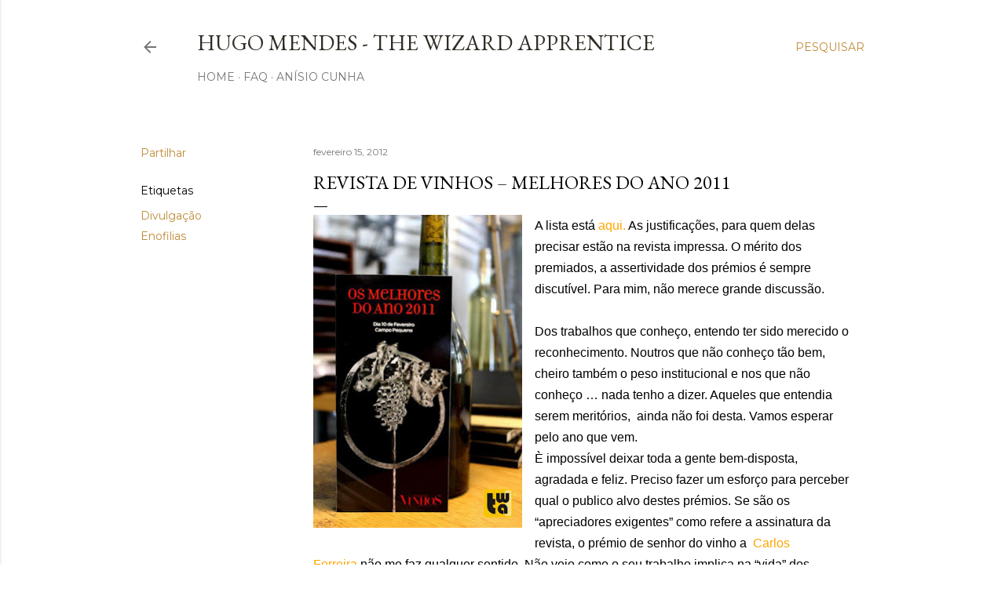

--- FILE ---
content_type: text/html; charset=UTF-8
request_url: http://www.twawine.com/2012/02/revista-de-vinhos-melhores-do-ano-2011.html
body_size: 24729
content:
<!DOCTYPE html>
<html dir='ltr' lang='pt-PT'>
<head>
<meta content='width=device-width, initial-scale=1' name='viewport'/>
<title>Revista de Vinhos &#8211; Melhores do ano 2011</title>
<meta content='text/html; charset=UTF-8' http-equiv='Content-Type'/>
<!-- Chrome, Firefox OS and Opera -->
<meta content='#ffffff' name='theme-color'/>
<!-- Windows Phone -->
<meta content='#ffffff' name='msapplication-navbutton-color'/>
<meta content='blogger' name='generator'/>
<link href='http://www.twawine.com/favicon.ico' rel='icon' type='image/x-icon'/>
<link href='http://www.twawine.com/2012/02/revista-de-vinhos-melhores-do-ano-2011.html' rel='canonical'/>
<link rel="alternate" type="application/atom+xml" title="Hugo Mendes - The Wizard Apprentice - Atom" href="http://www.twawine.com/feeds/posts/default" />
<link rel="alternate" type="application/rss+xml" title="Hugo Mendes - The Wizard Apprentice - RSS" href="http://www.twawine.com/feeds/posts/default?alt=rss" />
<link rel="service.post" type="application/atom+xml" title="Hugo Mendes - The Wizard Apprentice - Atom" href="https://www.blogger.com/feeds/7448199065684471199/posts/default" />

<link rel="alternate" type="application/atom+xml" title="Hugo Mendes - The Wizard Apprentice - Atom" href="http://www.twawine.com/feeds/1312865101612249131/comments/default" />
<!--Can't find substitution for tag [blog.ieCssRetrofitLinks]-->
<link href='https://blogger.googleusercontent.com/img/b/R29vZ2xl/AVvXsEh73ATFi-e8vzhVnX79ox0H0kpMWG98iuZS9Jheb16OkR0i1ytmJF54CYYP2yeN1lXsLqGQf4teKdl5K20zB5fK9tK4hZcn20CXXbwyd-GubsIF5uKm8qxar8bBfRYUZ4Dtyur7LPYOVb8-/s400/IMG_0404.jpg' rel='image_src'/>
<meta content='http://www.twawine.com/2012/02/revista-de-vinhos-melhores-do-ano-2011.html' property='og:url'/>
<meta content='Revista de Vinhos – Melhores do ano 2011' property='og:title'/>
<meta content='    A lista está aqui .  As justificações, para quem delas precisar estão na revista impressa. O mérito dos premiados, a assertividade dos p...' property='og:description'/>
<meta content='https://blogger.googleusercontent.com/img/b/R29vZ2xl/AVvXsEh73ATFi-e8vzhVnX79ox0H0kpMWG98iuZS9Jheb16OkR0i1ytmJF54CYYP2yeN1lXsLqGQf4teKdl5K20zB5fK9tK4hZcn20CXXbwyd-GubsIF5uKm8qxar8bBfRYUZ4Dtyur7LPYOVb8-/w1200-h630-p-k-no-nu/IMG_0404.jpg' property='og:image'/>
<style type='text/css'>@font-face{font-family:'EB Garamond';font-style:normal;font-weight:400;font-display:swap;src:url(//fonts.gstatic.com/s/ebgaramond/v32/SlGDmQSNjdsmc35JDF1K5E55YMjF_7DPuGi-6_RkCY9_WamXgHlIbvw.woff2)format('woff2');unicode-range:U+0460-052F,U+1C80-1C8A,U+20B4,U+2DE0-2DFF,U+A640-A69F,U+FE2E-FE2F;}@font-face{font-family:'EB Garamond';font-style:normal;font-weight:400;font-display:swap;src:url(//fonts.gstatic.com/s/ebgaramond/v32/SlGDmQSNjdsmc35JDF1K5E55YMjF_7DPuGi-6_RkAI9_WamXgHlIbvw.woff2)format('woff2');unicode-range:U+0301,U+0400-045F,U+0490-0491,U+04B0-04B1,U+2116;}@font-face{font-family:'EB Garamond';font-style:normal;font-weight:400;font-display:swap;src:url(//fonts.gstatic.com/s/ebgaramond/v32/SlGDmQSNjdsmc35JDF1K5E55YMjF_7DPuGi-6_RkCI9_WamXgHlIbvw.woff2)format('woff2');unicode-range:U+1F00-1FFF;}@font-face{font-family:'EB Garamond';font-style:normal;font-weight:400;font-display:swap;src:url(//fonts.gstatic.com/s/ebgaramond/v32/SlGDmQSNjdsmc35JDF1K5E55YMjF_7DPuGi-6_RkB49_WamXgHlIbvw.woff2)format('woff2');unicode-range:U+0370-0377,U+037A-037F,U+0384-038A,U+038C,U+038E-03A1,U+03A3-03FF;}@font-face{font-family:'EB Garamond';font-style:normal;font-weight:400;font-display:swap;src:url(//fonts.gstatic.com/s/ebgaramond/v32/SlGDmQSNjdsmc35JDF1K5E55YMjF_7DPuGi-6_RkC49_WamXgHlIbvw.woff2)format('woff2');unicode-range:U+0102-0103,U+0110-0111,U+0128-0129,U+0168-0169,U+01A0-01A1,U+01AF-01B0,U+0300-0301,U+0303-0304,U+0308-0309,U+0323,U+0329,U+1EA0-1EF9,U+20AB;}@font-face{font-family:'EB Garamond';font-style:normal;font-weight:400;font-display:swap;src:url(//fonts.gstatic.com/s/ebgaramond/v32/SlGDmQSNjdsmc35JDF1K5E55YMjF_7DPuGi-6_RkCo9_WamXgHlIbvw.woff2)format('woff2');unicode-range:U+0100-02BA,U+02BD-02C5,U+02C7-02CC,U+02CE-02D7,U+02DD-02FF,U+0304,U+0308,U+0329,U+1D00-1DBF,U+1E00-1E9F,U+1EF2-1EFF,U+2020,U+20A0-20AB,U+20AD-20C0,U+2113,U+2C60-2C7F,U+A720-A7FF;}@font-face{font-family:'EB Garamond';font-style:normal;font-weight:400;font-display:swap;src:url(//fonts.gstatic.com/s/ebgaramond/v32/SlGDmQSNjdsmc35JDF1K5E55YMjF_7DPuGi-6_RkBI9_WamXgHlI.woff2)format('woff2');unicode-range:U+0000-00FF,U+0131,U+0152-0153,U+02BB-02BC,U+02C6,U+02DA,U+02DC,U+0304,U+0308,U+0329,U+2000-206F,U+20AC,U+2122,U+2191,U+2193,U+2212,U+2215,U+FEFF,U+FFFD;}@font-face{font-family:'Lora';font-style:normal;font-weight:400;font-display:swap;src:url(//fonts.gstatic.com/s/lora/v37/0QI6MX1D_JOuGQbT0gvTJPa787weuxJMkq18ndeYxZ2JTg.woff2)format('woff2');unicode-range:U+0460-052F,U+1C80-1C8A,U+20B4,U+2DE0-2DFF,U+A640-A69F,U+FE2E-FE2F;}@font-face{font-family:'Lora';font-style:normal;font-weight:400;font-display:swap;src:url(//fonts.gstatic.com/s/lora/v37/0QI6MX1D_JOuGQbT0gvTJPa787weuxJFkq18ndeYxZ2JTg.woff2)format('woff2');unicode-range:U+0301,U+0400-045F,U+0490-0491,U+04B0-04B1,U+2116;}@font-face{font-family:'Lora';font-style:normal;font-weight:400;font-display:swap;src:url(//fonts.gstatic.com/s/lora/v37/0QI6MX1D_JOuGQbT0gvTJPa787weuxI9kq18ndeYxZ2JTg.woff2)format('woff2');unicode-range:U+0302-0303,U+0305,U+0307-0308,U+0310,U+0312,U+0315,U+031A,U+0326-0327,U+032C,U+032F-0330,U+0332-0333,U+0338,U+033A,U+0346,U+034D,U+0391-03A1,U+03A3-03A9,U+03B1-03C9,U+03D1,U+03D5-03D6,U+03F0-03F1,U+03F4-03F5,U+2016-2017,U+2034-2038,U+203C,U+2040,U+2043,U+2047,U+2050,U+2057,U+205F,U+2070-2071,U+2074-208E,U+2090-209C,U+20D0-20DC,U+20E1,U+20E5-20EF,U+2100-2112,U+2114-2115,U+2117-2121,U+2123-214F,U+2190,U+2192,U+2194-21AE,U+21B0-21E5,U+21F1-21F2,U+21F4-2211,U+2213-2214,U+2216-22FF,U+2308-230B,U+2310,U+2319,U+231C-2321,U+2336-237A,U+237C,U+2395,U+239B-23B7,U+23D0,U+23DC-23E1,U+2474-2475,U+25AF,U+25B3,U+25B7,U+25BD,U+25C1,U+25CA,U+25CC,U+25FB,U+266D-266F,U+27C0-27FF,U+2900-2AFF,U+2B0E-2B11,U+2B30-2B4C,U+2BFE,U+3030,U+FF5B,U+FF5D,U+1D400-1D7FF,U+1EE00-1EEFF;}@font-face{font-family:'Lora';font-style:normal;font-weight:400;font-display:swap;src:url(//fonts.gstatic.com/s/lora/v37/0QI6MX1D_JOuGQbT0gvTJPa787weuxIvkq18ndeYxZ2JTg.woff2)format('woff2');unicode-range:U+0001-000C,U+000E-001F,U+007F-009F,U+20DD-20E0,U+20E2-20E4,U+2150-218F,U+2190,U+2192,U+2194-2199,U+21AF,U+21E6-21F0,U+21F3,U+2218-2219,U+2299,U+22C4-22C6,U+2300-243F,U+2440-244A,U+2460-24FF,U+25A0-27BF,U+2800-28FF,U+2921-2922,U+2981,U+29BF,U+29EB,U+2B00-2BFF,U+4DC0-4DFF,U+FFF9-FFFB,U+10140-1018E,U+10190-1019C,U+101A0,U+101D0-101FD,U+102E0-102FB,U+10E60-10E7E,U+1D2C0-1D2D3,U+1D2E0-1D37F,U+1F000-1F0FF,U+1F100-1F1AD,U+1F1E6-1F1FF,U+1F30D-1F30F,U+1F315,U+1F31C,U+1F31E,U+1F320-1F32C,U+1F336,U+1F378,U+1F37D,U+1F382,U+1F393-1F39F,U+1F3A7-1F3A8,U+1F3AC-1F3AF,U+1F3C2,U+1F3C4-1F3C6,U+1F3CA-1F3CE,U+1F3D4-1F3E0,U+1F3ED,U+1F3F1-1F3F3,U+1F3F5-1F3F7,U+1F408,U+1F415,U+1F41F,U+1F426,U+1F43F,U+1F441-1F442,U+1F444,U+1F446-1F449,U+1F44C-1F44E,U+1F453,U+1F46A,U+1F47D,U+1F4A3,U+1F4B0,U+1F4B3,U+1F4B9,U+1F4BB,U+1F4BF,U+1F4C8-1F4CB,U+1F4D6,U+1F4DA,U+1F4DF,U+1F4E3-1F4E6,U+1F4EA-1F4ED,U+1F4F7,U+1F4F9-1F4FB,U+1F4FD-1F4FE,U+1F503,U+1F507-1F50B,U+1F50D,U+1F512-1F513,U+1F53E-1F54A,U+1F54F-1F5FA,U+1F610,U+1F650-1F67F,U+1F687,U+1F68D,U+1F691,U+1F694,U+1F698,U+1F6AD,U+1F6B2,U+1F6B9-1F6BA,U+1F6BC,U+1F6C6-1F6CF,U+1F6D3-1F6D7,U+1F6E0-1F6EA,U+1F6F0-1F6F3,U+1F6F7-1F6FC,U+1F700-1F7FF,U+1F800-1F80B,U+1F810-1F847,U+1F850-1F859,U+1F860-1F887,U+1F890-1F8AD,U+1F8B0-1F8BB,U+1F8C0-1F8C1,U+1F900-1F90B,U+1F93B,U+1F946,U+1F984,U+1F996,U+1F9E9,U+1FA00-1FA6F,U+1FA70-1FA7C,U+1FA80-1FA89,U+1FA8F-1FAC6,U+1FACE-1FADC,U+1FADF-1FAE9,U+1FAF0-1FAF8,U+1FB00-1FBFF;}@font-face{font-family:'Lora';font-style:normal;font-weight:400;font-display:swap;src:url(//fonts.gstatic.com/s/lora/v37/0QI6MX1D_JOuGQbT0gvTJPa787weuxJOkq18ndeYxZ2JTg.woff2)format('woff2');unicode-range:U+0102-0103,U+0110-0111,U+0128-0129,U+0168-0169,U+01A0-01A1,U+01AF-01B0,U+0300-0301,U+0303-0304,U+0308-0309,U+0323,U+0329,U+1EA0-1EF9,U+20AB;}@font-face{font-family:'Lora';font-style:normal;font-weight:400;font-display:swap;src:url(//fonts.gstatic.com/s/lora/v37/0QI6MX1D_JOuGQbT0gvTJPa787weuxJPkq18ndeYxZ2JTg.woff2)format('woff2');unicode-range:U+0100-02BA,U+02BD-02C5,U+02C7-02CC,U+02CE-02D7,U+02DD-02FF,U+0304,U+0308,U+0329,U+1D00-1DBF,U+1E00-1E9F,U+1EF2-1EFF,U+2020,U+20A0-20AB,U+20AD-20C0,U+2113,U+2C60-2C7F,U+A720-A7FF;}@font-face{font-family:'Lora';font-style:normal;font-weight:400;font-display:swap;src:url(//fonts.gstatic.com/s/lora/v37/0QI6MX1D_JOuGQbT0gvTJPa787weuxJBkq18ndeYxZ0.woff2)format('woff2');unicode-range:U+0000-00FF,U+0131,U+0152-0153,U+02BB-02BC,U+02C6,U+02DA,U+02DC,U+0304,U+0308,U+0329,U+2000-206F,U+20AC,U+2122,U+2191,U+2193,U+2212,U+2215,U+FEFF,U+FFFD;}@font-face{font-family:'Montserrat';font-style:normal;font-weight:400;font-display:swap;src:url(//fonts.gstatic.com/s/montserrat/v31/JTUSjIg1_i6t8kCHKm459WRhyyTh89ZNpQ.woff2)format('woff2');unicode-range:U+0460-052F,U+1C80-1C8A,U+20B4,U+2DE0-2DFF,U+A640-A69F,U+FE2E-FE2F;}@font-face{font-family:'Montserrat';font-style:normal;font-weight:400;font-display:swap;src:url(//fonts.gstatic.com/s/montserrat/v31/JTUSjIg1_i6t8kCHKm459W1hyyTh89ZNpQ.woff2)format('woff2');unicode-range:U+0301,U+0400-045F,U+0490-0491,U+04B0-04B1,U+2116;}@font-face{font-family:'Montserrat';font-style:normal;font-weight:400;font-display:swap;src:url(//fonts.gstatic.com/s/montserrat/v31/JTUSjIg1_i6t8kCHKm459WZhyyTh89ZNpQ.woff2)format('woff2');unicode-range:U+0102-0103,U+0110-0111,U+0128-0129,U+0168-0169,U+01A0-01A1,U+01AF-01B0,U+0300-0301,U+0303-0304,U+0308-0309,U+0323,U+0329,U+1EA0-1EF9,U+20AB;}@font-face{font-family:'Montserrat';font-style:normal;font-weight:400;font-display:swap;src:url(//fonts.gstatic.com/s/montserrat/v31/JTUSjIg1_i6t8kCHKm459WdhyyTh89ZNpQ.woff2)format('woff2');unicode-range:U+0100-02BA,U+02BD-02C5,U+02C7-02CC,U+02CE-02D7,U+02DD-02FF,U+0304,U+0308,U+0329,U+1D00-1DBF,U+1E00-1E9F,U+1EF2-1EFF,U+2020,U+20A0-20AB,U+20AD-20C0,U+2113,U+2C60-2C7F,U+A720-A7FF;}@font-face{font-family:'Montserrat';font-style:normal;font-weight:400;font-display:swap;src:url(//fonts.gstatic.com/s/montserrat/v31/JTUSjIg1_i6t8kCHKm459WlhyyTh89Y.woff2)format('woff2');unicode-range:U+0000-00FF,U+0131,U+0152-0153,U+02BB-02BC,U+02C6,U+02DA,U+02DC,U+0304,U+0308,U+0329,U+2000-206F,U+20AC,U+2122,U+2191,U+2193,U+2212,U+2215,U+FEFF,U+FFFD;}@font-face{font-family:'Montserrat';font-style:normal;font-weight:700;font-display:swap;src:url(//fonts.gstatic.com/s/montserrat/v31/JTUSjIg1_i6t8kCHKm459WRhyyTh89ZNpQ.woff2)format('woff2');unicode-range:U+0460-052F,U+1C80-1C8A,U+20B4,U+2DE0-2DFF,U+A640-A69F,U+FE2E-FE2F;}@font-face{font-family:'Montserrat';font-style:normal;font-weight:700;font-display:swap;src:url(//fonts.gstatic.com/s/montserrat/v31/JTUSjIg1_i6t8kCHKm459W1hyyTh89ZNpQ.woff2)format('woff2');unicode-range:U+0301,U+0400-045F,U+0490-0491,U+04B0-04B1,U+2116;}@font-face{font-family:'Montserrat';font-style:normal;font-weight:700;font-display:swap;src:url(//fonts.gstatic.com/s/montserrat/v31/JTUSjIg1_i6t8kCHKm459WZhyyTh89ZNpQ.woff2)format('woff2');unicode-range:U+0102-0103,U+0110-0111,U+0128-0129,U+0168-0169,U+01A0-01A1,U+01AF-01B0,U+0300-0301,U+0303-0304,U+0308-0309,U+0323,U+0329,U+1EA0-1EF9,U+20AB;}@font-face{font-family:'Montserrat';font-style:normal;font-weight:700;font-display:swap;src:url(//fonts.gstatic.com/s/montserrat/v31/JTUSjIg1_i6t8kCHKm459WdhyyTh89ZNpQ.woff2)format('woff2');unicode-range:U+0100-02BA,U+02BD-02C5,U+02C7-02CC,U+02CE-02D7,U+02DD-02FF,U+0304,U+0308,U+0329,U+1D00-1DBF,U+1E00-1E9F,U+1EF2-1EFF,U+2020,U+20A0-20AB,U+20AD-20C0,U+2113,U+2C60-2C7F,U+A720-A7FF;}@font-face{font-family:'Montserrat';font-style:normal;font-weight:700;font-display:swap;src:url(//fonts.gstatic.com/s/montserrat/v31/JTUSjIg1_i6t8kCHKm459WlhyyTh89Y.woff2)format('woff2');unicode-range:U+0000-00FF,U+0131,U+0152-0153,U+02BB-02BC,U+02C6,U+02DA,U+02DC,U+0304,U+0308,U+0329,U+2000-206F,U+20AC,U+2122,U+2191,U+2193,U+2212,U+2215,U+FEFF,U+FFFD;}</style>
<style id='page-skin-1' type='text/css'><!--
/*! normalize.css v3.0.1 | MIT License | git.io/normalize */html{font-family:sans-serif;-ms-text-size-adjust:100%;-webkit-text-size-adjust:100%}body{margin:0}article,aside,details,figcaption,figure,footer,header,hgroup,main,nav,section,summary{display:block}audio,canvas,progress,video{display:inline-block;vertical-align:baseline}audio:not([controls]){display:none;height:0}[hidden],template{display:none}a{background:transparent}a:active,a:hover{outline:0}abbr[title]{border-bottom:1px dotted}b,strong{font-weight:bold}dfn{font-style:italic}h1{font-size:2em;margin:.67em 0}mark{background:#ff0;color:#000}small{font-size:80%}sub,sup{font-size:75%;line-height:0;position:relative;vertical-align:baseline}sup{top:-0.5em}sub{bottom:-0.25em}img{border:0}svg:not(:root){overflow:hidden}figure{margin:1em 40px}hr{-moz-box-sizing:content-box;box-sizing:content-box;height:0}pre{overflow:auto}code,kbd,pre,samp{font-family:monospace,monospace;font-size:1em}button,input,optgroup,select,textarea{color:inherit;font:inherit;margin:0}button{overflow:visible}button,select{text-transform:none}button,html input[type="button"],input[type="reset"],input[type="submit"]{-webkit-appearance:button;cursor:pointer}button[disabled],html input[disabled]{cursor:default}button::-moz-focus-inner,input::-moz-focus-inner{border:0;padding:0}input{line-height:normal}input[type="checkbox"],input[type="radio"]{box-sizing:border-box;padding:0}input[type="number"]::-webkit-inner-spin-button,input[type="number"]::-webkit-outer-spin-button{height:auto}input[type="search"]{-webkit-appearance:textfield;-moz-box-sizing:content-box;-webkit-box-sizing:content-box;box-sizing:content-box}input[type="search"]::-webkit-search-cancel-button,input[type="search"]::-webkit-search-decoration{-webkit-appearance:none}fieldset{border:1px solid #c0c0c0;margin:0 2px;padding:.35em .625em .75em}legend{border:0;padding:0}textarea{overflow:auto}optgroup{font-weight:bold}table{border-collapse:collapse;border-spacing:0}td,th{padding:0}
/*!************************************************
* Blogger Template Style
* Name: Soho
**************************************************/
body{
overflow-wrap:break-word;
word-break:break-word;
word-wrap:break-word
}
.hidden{
display:none
}
.invisible{
visibility:hidden
}
.container::after,.float-container::after{
clear:both;
content:"";
display:table
}
.clearboth{
clear:both
}
#comments .comment .comment-actions,.subscribe-popup .FollowByEmail .follow-by-email-submit{
background:0 0;
border:0;
box-shadow:none;
color:#bf8b38;
cursor:pointer;
font-size:14px;
font-weight:700;
outline:0;
text-decoration:none;
text-transform:uppercase;
width:auto
}
.dim-overlay{
background-color:rgba(0,0,0,.54);
height:100vh;
left:0;
position:fixed;
top:0;
width:100%
}
#sharing-dim-overlay{
background-color:transparent
}
input::-ms-clear{
display:none
}
.blogger-logo,.svg-icon-24.blogger-logo{
fill:#ff9800;
opacity:1
}
.loading-spinner-large{
-webkit-animation:mspin-rotate 1.568s infinite linear;
animation:mspin-rotate 1.568s infinite linear;
height:48px;
overflow:hidden;
position:absolute;
width:48px;
z-index:200
}
.loading-spinner-large>div{
-webkit-animation:mspin-revrot 5332ms infinite steps(4);
animation:mspin-revrot 5332ms infinite steps(4)
}
.loading-spinner-large>div>div{
-webkit-animation:mspin-singlecolor-large-film 1333ms infinite steps(81);
animation:mspin-singlecolor-large-film 1333ms infinite steps(81);
background-size:100%;
height:48px;
width:3888px
}
.mspin-black-large>div>div,.mspin-grey_54-large>div>div{
background-image:url(https://www.blogblog.com/indie/mspin_black_large.svg)
}
.mspin-white-large>div>div{
background-image:url(https://www.blogblog.com/indie/mspin_white_large.svg)
}
.mspin-grey_54-large{
opacity:.54
}
@-webkit-keyframes mspin-singlecolor-large-film{
from{
-webkit-transform:translateX(0);
transform:translateX(0)
}
to{
-webkit-transform:translateX(-3888px);
transform:translateX(-3888px)
}
}
@keyframes mspin-singlecolor-large-film{
from{
-webkit-transform:translateX(0);
transform:translateX(0)
}
to{
-webkit-transform:translateX(-3888px);
transform:translateX(-3888px)
}
}
@-webkit-keyframes mspin-rotate{
from{
-webkit-transform:rotate(0);
transform:rotate(0)
}
to{
-webkit-transform:rotate(360deg);
transform:rotate(360deg)
}
}
@keyframes mspin-rotate{
from{
-webkit-transform:rotate(0);
transform:rotate(0)
}
to{
-webkit-transform:rotate(360deg);
transform:rotate(360deg)
}
}
@-webkit-keyframes mspin-revrot{
from{
-webkit-transform:rotate(0);
transform:rotate(0)
}
to{
-webkit-transform:rotate(-360deg);
transform:rotate(-360deg)
}
}
@keyframes mspin-revrot{
from{
-webkit-transform:rotate(0);
transform:rotate(0)
}
to{
-webkit-transform:rotate(-360deg);
transform:rotate(-360deg)
}
}
.skip-navigation{
background-color:#fff;
box-sizing:border-box;
color:#000;
display:block;
height:0;
left:0;
line-height:50px;
overflow:hidden;
padding-top:0;
position:fixed;
text-align:center;
top:0;
-webkit-transition:box-shadow .3s,height .3s,padding-top .3s;
transition:box-shadow .3s,height .3s,padding-top .3s;
width:100%;
z-index:900
}
.skip-navigation:focus{
box-shadow:0 4px 5px 0 rgba(0,0,0,.14),0 1px 10px 0 rgba(0,0,0,.12),0 2px 4px -1px rgba(0,0,0,.2);
height:50px
}
#main{
outline:0
}
.main-heading{
position:absolute;
clip:rect(1px,1px,1px,1px);
padding:0;
border:0;
height:1px;
width:1px;
overflow:hidden
}
.Attribution{
margin-top:1em;
text-align:center
}
.Attribution .blogger img,.Attribution .blogger svg{
vertical-align:bottom
}
.Attribution .blogger img{
margin-right:.5em
}
.Attribution div{
line-height:24px;
margin-top:.5em
}
.Attribution .copyright,.Attribution .image-attribution{
font-size:.7em;
margin-top:1.5em
}
.BLOG_mobile_video_class{
display:none
}
.bg-photo{
background-attachment:scroll!important
}
body .CSS_LIGHTBOX{
z-index:900
}
.extendable .show-less,.extendable .show-more{
border-color:#bf8b38;
color:#bf8b38;
margin-top:8px
}
.extendable .show-less.hidden,.extendable .show-more.hidden{
display:none
}
.inline-ad{
display:none;
max-width:100%;
overflow:hidden
}
.adsbygoogle{
display:block
}
#cookieChoiceInfo{
bottom:0;
top:auto
}
iframe.b-hbp-video{
border:0
}
.post-body img{
max-width:100%
}
.post-body iframe{
max-width:100%
}
.post-body a[imageanchor="1"]{
display:inline-block
}
.byline{
margin-right:1em
}
.byline:last-child{
margin-right:0
}
.link-copied-dialog{
max-width:520px;
outline:0
}
.link-copied-dialog .modal-dialog-buttons{
margin-top:8px
}
.link-copied-dialog .goog-buttonset-default{
background:0 0;
border:0
}
.link-copied-dialog .goog-buttonset-default:focus{
outline:0
}
.paging-control-container{
margin-bottom:16px
}
.paging-control-container .paging-control{
display:inline-block
}
.paging-control-container .comment-range-text::after,.paging-control-container .paging-control{
color:#bf8b38
}
.paging-control-container .comment-range-text,.paging-control-container .paging-control{
margin-right:8px
}
.paging-control-container .comment-range-text::after,.paging-control-container .paging-control::after{
content:"\b7";
cursor:default;
padding-left:8px;
pointer-events:none
}
.paging-control-container .comment-range-text:last-child::after,.paging-control-container .paging-control:last-child::after{
content:none
}
.byline.reactions iframe{
height:20px
}
.b-notification{
color:#000;
background-color:#fff;
border-bottom:solid 1px #000;
box-sizing:border-box;
padding:16px 32px;
text-align:center
}
.b-notification.visible{
-webkit-transition:margin-top .3s cubic-bezier(.4,0,.2,1);
transition:margin-top .3s cubic-bezier(.4,0,.2,1)
}
.b-notification.invisible{
position:absolute
}
.b-notification-close{
position:absolute;
right:8px;
top:8px
}
.no-posts-message{
line-height:40px;
text-align:center
}
@media screen and (max-width:1162px){
body.item-view .post-body a[imageanchor="1"][style*="float: left;"],body.item-view .post-body a[imageanchor="1"][style*="float: right;"]{
float:none!important;
clear:none!important
}
body.item-view .post-body a[imageanchor="1"] img{
display:block;
height:auto;
margin:0 auto
}
body.item-view .post-body>.separator:first-child>a[imageanchor="1"]:first-child{
margin-top:20px
}
.post-body a[imageanchor]{
display:block
}
body.item-view .post-body a[imageanchor="1"]{
margin-left:0!important;
margin-right:0!important
}
body.item-view .post-body a[imageanchor="1"]+a[imageanchor="1"]{
margin-top:16px
}
}
.item-control{
display:none
}
#comments{
border-top:1px dashed rgba(0,0,0,.54);
margin-top:20px;
padding:20px
}
#comments .comment-thread ol{
margin:0;
padding-left:0;
padding-left:0
}
#comments .comment .comment-replybox-single,#comments .comment-thread .comment-replies{
margin-left:60px
}
#comments .comment-thread .thread-count{
display:none
}
#comments .comment{
list-style-type:none;
padding:0 0 30px;
position:relative
}
#comments .comment .comment{
padding-bottom:8px
}
.comment .avatar-image-container{
position:absolute
}
.comment .avatar-image-container img{
border-radius:50%
}
.avatar-image-container svg,.comment .avatar-image-container .avatar-icon{
border-radius:50%;
border:solid 1px #000000;
box-sizing:border-box;
fill:#000000;
height:35px;
margin:0;
padding:7px;
width:35px
}
.comment .comment-block{
margin-top:10px;
margin-left:60px;
padding-bottom:0
}
#comments .comment-author-header-wrapper{
margin-left:40px
}
#comments .comment .thread-expanded .comment-block{
padding-bottom:20px
}
#comments .comment .comment-header .user,#comments .comment .comment-header .user a{
color:#000000;
font-style:normal;
font-weight:700
}
#comments .comment .comment-actions{
bottom:0;
margin-bottom:15px;
position:absolute
}
#comments .comment .comment-actions>*{
margin-right:8px
}
#comments .comment .comment-header .datetime{
bottom:0;
color:rgba(0, 0, 0, 0.54);
display:inline-block;
font-size:13px;
font-style:italic;
margin-left:8px
}
#comments .comment .comment-footer .comment-timestamp a,#comments .comment .comment-header .datetime a{
color:rgba(0, 0, 0, 0.54)
}
#comments .comment .comment-content,.comment .comment-body{
margin-top:12px;
word-break:break-word
}
.comment-body{
margin-bottom:12px
}
#comments.embed[data-num-comments="0"]{
border:0;
margin-top:0;
padding-top:0
}
#comments.embed[data-num-comments="0"] #comment-post-message,#comments.embed[data-num-comments="0"] div.comment-form>p,#comments.embed[data-num-comments="0"] p.comment-footer{
display:none
}
#comment-editor-src{
display:none
}
.comments .comments-content .loadmore.loaded{
max-height:0;
opacity:0;
overflow:hidden
}
.extendable .remaining-items{
height:0;
overflow:hidden;
-webkit-transition:height .3s cubic-bezier(.4,0,.2,1);
transition:height .3s cubic-bezier(.4,0,.2,1)
}
.extendable .remaining-items.expanded{
height:auto
}
.svg-icon-24,.svg-icon-24-button{
cursor:pointer;
height:24px;
width:24px;
min-width:24px
}
.touch-icon{
margin:-12px;
padding:12px
}
.touch-icon:active,.touch-icon:focus{
background-color:rgba(153,153,153,.4);
border-radius:50%
}
svg:not(:root).touch-icon{
overflow:visible
}
html[dir=rtl] .rtl-reversible-icon{
-webkit-transform:scaleX(-1);
-ms-transform:scaleX(-1);
transform:scaleX(-1)
}
.svg-icon-24-button,.touch-icon-button{
background:0 0;
border:0;
margin:0;
outline:0;
padding:0
}
.touch-icon-button .touch-icon:active,.touch-icon-button .touch-icon:focus{
background-color:transparent
}
.touch-icon-button:active .touch-icon,.touch-icon-button:focus .touch-icon{
background-color:rgba(153,153,153,.4);
border-radius:50%
}
.Profile .default-avatar-wrapper .avatar-icon{
border-radius:50%;
border:solid 1px #000000;
box-sizing:border-box;
fill:#000000;
margin:0
}
.Profile .individual .default-avatar-wrapper .avatar-icon{
padding:25px
}
.Profile .individual .avatar-icon,.Profile .individual .profile-img{
height:120px;
width:120px
}
.Profile .team .default-avatar-wrapper .avatar-icon{
padding:8px
}
.Profile .team .avatar-icon,.Profile .team .default-avatar-wrapper,.Profile .team .profile-img{
height:40px;
width:40px
}
.snippet-container{
margin:0;
position:relative;
overflow:hidden
}
.snippet-fade{
bottom:0;
box-sizing:border-box;
position:absolute;
width:96px
}
.snippet-fade{
right:0
}
.snippet-fade:after{
content:"\2026"
}
.snippet-fade:after{
float:right
}
.centered-top-container.sticky{
left:0;
position:fixed;
right:0;
top:0;
width:auto;
z-index:50;
-webkit-transition-property:opacity,-webkit-transform;
transition-property:opacity,-webkit-transform;
transition-property:transform,opacity;
transition-property:transform,opacity,-webkit-transform;
-webkit-transition-duration:.2s;
transition-duration:.2s;
-webkit-transition-timing-function:cubic-bezier(.4,0,.2,1);
transition-timing-function:cubic-bezier(.4,0,.2,1)
}
.centered-top-placeholder{
display:none
}
.collapsed-header .centered-top-placeholder{
display:block
}
.centered-top-container .Header .replaced h1,.centered-top-placeholder .Header .replaced h1{
display:none
}
.centered-top-container.sticky .Header .replaced h1{
display:block
}
.centered-top-container.sticky .Header .header-widget{
background:0 0
}
.centered-top-container.sticky .Header .header-image-wrapper{
display:none
}
.centered-top-container img,.centered-top-placeholder img{
max-width:100%
}
.collapsible{
-webkit-transition:height .3s cubic-bezier(.4,0,.2,1);
transition:height .3s cubic-bezier(.4,0,.2,1)
}
.collapsible,.collapsible>summary{
display:block;
overflow:hidden
}
.collapsible>:not(summary){
display:none
}
.collapsible[open]>:not(summary){
display:block
}
.collapsible:focus,.collapsible>summary:focus{
outline:0
}
.collapsible>summary{
cursor:pointer;
display:block;
padding:0
}
.collapsible:focus>summary,.collapsible>summary:focus{
background-color:transparent
}
.collapsible>summary::-webkit-details-marker{
display:none
}
.collapsible-title{
-webkit-box-align:center;
-webkit-align-items:center;
-ms-flex-align:center;
align-items:center;
display:-webkit-box;
display:-webkit-flex;
display:-ms-flexbox;
display:flex
}
.collapsible-title .title{
-webkit-box-flex:1;
-webkit-flex:1 1 auto;
-ms-flex:1 1 auto;
flex:1 1 auto;
-webkit-box-ordinal-group:1;
-webkit-order:0;
-ms-flex-order:0;
order:0;
overflow:hidden;
text-overflow:ellipsis;
white-space:nowrap
}
.collapsible-title .chevron-down,.collapsible[open] .collapsible-title .chevron-up{
display:block
}
.collapsible-title .chevron-up,.collapsible[open] .collapsible-title .chevron-down{
display:none
}
.flat-button{
cursor:pointer;
display:inline-block;
font-weight:700;
text-transform:uppercase;
border-radius:2px;
padding:8px;
margin:-8px
}
.flat-icon-button{
background:0 0;
border:0;
margin:0;
outline:0;
padding:0;
margin:-12px;
padding:12px;
cursor:pointer;
box-sizing:content-box;
display:inline-block;
line-height:0
}
.flat-icon-button,.flat-icon-button .splash-wrapper{
border-radius:50%
}
.flat-icon-button .splash.animate{
-webkit-animation-duration:.3s;
animation-duration:.3s
}
.overflowable-container{
max-height:28px;
overflow:hidden;
position:relative
}
.overflow-button{
cursor:pointer
}
#overflowable-dim-overlay{
background:0 0
}
.overflow-popup{
box-shadow:0 2px 2px 0 rgba(0,0,0,.14),0 3px 1px -2px rgba(0,0,0,.2),0 1px 5px 0 rgba(0,0,0,.12);
background-color:#ffffff;
left:0;
max-width:calc(100% - 32px);
position:absolute;
top:0;
visibility:hidden;
z-index:101
}
.overflow-popup ul{
list-style:none
}
.overflow-popup .tabs li,.overflow-popup li{
display:block;
height:auto
}
.overflow-popup .tabs li{
padding-left:0;
padding-right:0
}
.overflow-button.hidden,.overflow-popup .tabs li.hidden,.overflow-popup li.hidden{
display:none
}
.search{
display:-webkit-box;
display:-webkit-flex;
display:-ms-flexbox;
display:flex;
line-height:24px;
width:24px
}
.search.focused{
width:100%
}
.search.focused .section{
width:100%
}
.search form{
z-index:101
}
.search h3{
display:none
}
.search form{
display:-webkit-box;
display:-webkit-flex;
display:-ms-flexbox;
display:flex;
-webkit-box-flex:1;
-webkit-flex:1 0 0;
-ms-flex:1 0 0px;
flex:1 0 0;
border-bottom:solid 1px transparent;
padding-bottom:8px
}
.search form>*{
display:none
}
.search.focused form>*{
display:block
}
.search .search-input label{
display:none
}
.centered-top-placeholder.cloned .search form{
z-index:30
}
.search.focused form{
border-color:rgba(0, 0, 0, 0.54);
position:relative;
width:auto
}
.collapsed-header .centered-top-container .search.focused form{
border-bottom-color:transparent
}
.search-expand{
-webkit-box-flex:0;
-webkit-flex:0 0 auto;
-ms-flex:0 0 auto;
flex:0 0 auto
}
.search-expand-text{
display:none
}
.search-close{
display:inline;
vertical-align:middle
}
.search-input{
-webkit-box-flex:1;
-webkit-flex:1 0 1px;
-ms-flex:1 0 1px;
flex:1 0 1px
}
.search-input input{
background:0 0;
border:0;
box-sizing:border-box;
color:rgba(0, 0, 0, 0.54);
display:inline-block;
outline:0;
width:calc(100% - 48px)
}
.search-input input.no-cursor{
color:transparent;
text-shadow:0 0 0 rgba(0, 0, 0, 0.54)
}
.collapsed-header .centered-top-container .search-action,.collapsed-header .centered-top-container .search-input input{
color:rgba(0, 0, 0, 0.54)
}
.collapsed-header .centered-top-container .search-input input.no-cursor{
color:transparent;
text-shadow:0 0 0 rgba(0, 0, 0, 0.54)
}
.collapsed-header .centered-top-container .search-input input.no-cursor:focus,.search-input input.no-cursor:focus{
outline:0
}
.search-focused>*{
visibility:hidden
}
.search-focused .search,.search-focused .search-icon{
visibility:visible
}
.search.focused .search-action{
display:block
}
.search.focused .search-action:disabled{
opacity:.3
}
.widget.Sharing .sharing-button{
display:none
}
.widget.Sharing .sharing-buttons li{
padding:0
}
.widget.Sharing .sharing-buttons li span{
display:none
}
.post-share-buttons{
position:relative
}
.centered-bottom .share-buttons .svg-icon-24,.share-buttons .svg-icon-24{
fill:#000000
}
.sharing-open.touch-icon-button:active .touch-icon,.sharing-open.touch-icon-button:focus .touch-icon{
background-color:transparent
}
.share-buttons{
background-color:#ffffff;
border-radius:2px;
box-shadow:0 2px 2px 0 rgba(0,0,0,.14),0 3px 1px -2px rgba(0,0,0,.2),0 1px 5px 0 rgba(0,0,0,.12);
color:#000000;
list-style:none;
margin:0;
padding:8px 0;
position:absolute;
top:-11px;
min-width:200px;
z-index:101
}
.share-buttons.hidden{
display:none
}
.sharing-button{
background:0 0;
border:0;
margin:0;
outline:0;
padding:0;
cursor:pointer
}
.share-buttons li{
margin:0;
height:48px
}
.share-buttons li:last-child{
margin-bottom:0
}
.share-buttons li .sharing-platform-button{
box-sizing:border-box;
cursor:pointer;
display:block;
height:100%;
margin-bottom:0;
padding:0 16px;
position:relative;
width:100%
}
.share-buttons li .sharing-platform-button:focus,.share-buttons li .sharing-platform-button:hover{
background-color:rgba(128,128,128,.1);
outline:0
}
.share-buttons li svg[class*=" sharing-"],.share-buttons li svg[class^=sharing-]{
position:absolute;
top:10px
}
.share-buttons li span.sharing-platform-button{
position:relative;
top:0
}
.share-buttons li .platform-sharing-text{
display:block;
font-size:16px;
line-height:48px;
white-space:nowrap
}
.share-buttons li .platform-sharing-text{
margin-left:56px
}
.sidebar-container{
background-color:#f7f7f7;
max-width:284px;
overflow-y:auto;
-webkit-transition-property:-webkit-transform;
transition-property:-webkit-transform;
transition-property:transform;
transition-property:transform,-webkit-transform;
-webkit-transition-duration:.3s;
transition-duration:.3s;
-webkit-transition-timing-function:cubic-bezier(0,0,.2,1);
transition-timing-function:cubic-bezier(0,0,.2,1);
width:284px;
z-index:101;
-webkit-overflow-scrolling:touch
}
.sidebar-container .navigation{
line-height:0;
padding:16px
}
.sidebar-container .sidebar-back{
cursor:pointer
}
.sidebar-container .widget{
background:0 0;
margin:0 16px;
padding:16px 0
}
.sidebar-container .widget .title{
color:rgba(0, 0, 0, 0.54);
margin:0
}
.sidebar-container .widget ul{
list-style:none;
margin:0;
padding:0
}
.sidebar-container .widget ul ul{
margin-left:1em
}
.sidebar-container .widget li{
font-size:16px;
line-height:normal
}
.sidebar-container .widget+.widget{
border-top:1px dashed rgba(0, 0, 0, 0.54)
}
.BlogArchive li{
margin:16px 0
}
.BlogArchive li:last-child{
margin-bottom:0
}
.Label li a{
display:inline-block
}
.BlogArchive .post-count,.Label .label-count{
float:right;
margin-left:.25em
}
.BlogArchive .post-count::before,.Label .label-count::before{
content:"("
}
.BlogArchive .post-count::after,.Label .label-count::after{
content:")"
}
.widget.Translate .skiptranslate>div{
display:block!important
}
.widget.Profile .profile-link{
display:-webkit-box;
display:-webkit-flex;
display:-ms-flexbox;
display:flex
}
.widget.Profile .team-member .default-avatar-wrapper,.widget.Profile .team-member .profile-img{
-webkit-box-flex:0;
-webkit-flex:0 0 auto;
-ms-flex:0 0 auto;
flex:0 0 auto;
margin-right:1em
}
.widget.Profile .individual .profile-link{
-webkit-box-orient:vertical;
-webkit-box-direction:normal;
-webkit-flex-direction:column;
-ms-flex-direction:column;
flex-direction:column
}
.widget.Profile .team .profile-link .profile-name{
-webkit-align-self:center;
-ms-flex-item-align:center;
align-self:center;
display:block;
-webkit-box-flex:1;
-webkit-flex:1 1 auto;
-ms-flex:1 1 auto;
flex:1 1 auto
}
.dim-overlay{
background-color:rgba(0,0,0,.54);
z-index:100
}
body.sidebar-visible{
overflow-y:hidden
}
@media screen and (max-width:1439px){
.sidebar-container{
bottom:0;
position:fixed;
top:0;
left:0;
right:auto
}
.sidebar-container.sidebar-invisible{
-webkit-transition-timing-function:cubic-bezier(.4,0,.6,1);
transition-timing-function:cubic-bezier(.4,0,.6,1)
}
html[dir=ltr] .sidebar-container.sidebar-invisible{
-webkit-transform:translateX(-284px);
-ms-transform:translateX(-284px);
transform:translateX(-284px)
}
html[dir=rtl] .sidebar-container.sidebar-invisible{
-webkit-transform:translateX(284px);
-ms-transform:translateX(284px);
transform:translateX(284px)
}
}
@media screen and (min-width:1440px){
.sidebar-container{
position:absolute;
top:0;
left:0;
right:auto
}
.sidebar-container .navigation{
display:none
}
}
.dialog{
box-shadow:0 2px 2px 0 rgba(0,0,0,.14),0 3px 1px -2px rgba(0,0,0,.2),0 1px 5px 0 rgba(0,0,0,.12);
background:#ffffff;
box-sizing:border-box;
color:#000000;
padding:30px;
position:fixed;
text-align:center;
width:calc(100% - 24px);
z-index:101
}
.dialog input[type=email],.dialog input[type=text]{
background-color:transparent;
border:0;
border-bottom:solid 1px rgba(0,0,0,.12);
color:#000000;
display:block;
font-family:EB Garamond, serif;
font-size:16px;
line-height:24px;
margin:auto;
padding-bottom:7px;
outline:0;
text-align:center;
width:100%
}
.dialog input[type=email]::-webkit-input-placeholder,.dialog input[type=text]::-webkit-input-placeholder{
color:#000000
}
.dialog input[type=email]::-moz-placeholder,.dialog input[type=text]::-moz-placeholder{
color:#000000
}
.dialog input[type=email]:-ms-input-placeholder,.dialog input[type=text]:-ms-input-placeholder{
color:#000000
}
.dialog input[type=email]::-ms-input-placeholder,.dialog input[type=text]::-ms-input-placeholder{
color:#000000
}
.dialog input[type=email]::placeholder,.dialog input[type=text]::placeholder{
color:#000000
}
.dialog input[type=email]:focus,.dialog input[type=text]:focus{
border-bottom:solid 2px #bf8b38;
padding-bottom:6px
}
.dialog input.no-cursor{
color:transparent;
text-shadow:0 0 0 #000000
}
.dialog input.no-cursor:focus{
outline:0
}
.dialog input.no-cursor:focus{
outline:0
}
.dialog input[type=submit]{
font-family:EB Garamond, serif
}
.dialog .goog-buttonset-default{
color:#bf8b38
}
.subscribe-popup{
max-width:364px
}
.subscribe-popup h3{
color:rgba(0, 0, 0, 0.10);
font-size:1.8em;
margin-top:0
}
.subscribe-popup .FollowByEmail h3{
display:none
}
.subscribe-popup .FollowByEmail .follow-by-email-submit{
color:#bf8b38;
display:inline-block;
margin:0 auto;
margin-top:24px;
width:auto;
white-space:normal
}
.subscribe-popup .FollowByEmail .follow-by-email-submit:disabled{
cursor:default;
opacity:.3
}
@media (max-width:800px){
.blog-name div.widget.Subscribe{
margin-bottom:16px
}
body.item-view .blog-name div.widget.Subscribe{
margin:8px auto 16px auto;
width:100%
}
}
body#layout .bg-photo,body#layout .bg-photo-overlay{
display:none
}
body#layout .page_body{
padding:0;
position:relative;
top:0
}
body#layout .page{
display:inline-block;
left:inherit;
position:relative;
vertical-align:top;
width:540px
}
body#layout .centered{
max-width:954px
}
body#layout .navigation{
display:none
}
body#layout .sidebar-container{
display:inline-block;
width:40%
}
body#layout .hamburger-menu,body#layout .search{
display:none
}
body{
background-color:#ffffff;
color:#000000;
font:normal 400 20px EB Garamond, serif;
height:100%;
margin:0;
min-height:100vh
}
h1,h2,h3,h4,h5,h6{
font-weight:400
}
a{
color:#bf8b38;
text-decoration:none
}
.dim-overlay{
z-index:100
}
body.sidebar-visible .page_body{
overflow-y:scroll
}
.widget .title{
color:rgba(0, 0, 0, 0.54);
font:normal 400 12px Montserrat, sans-serif
}
.extendable .show-less,.extendable .show-more{
color:#bf8b38;
font:normal 400 12px Montserrat, sans-serif;
margin:12px -8px 0 -8px;
text-transform:uppercase
}
.footer .widget,.main .widget{
margin:50px 0
}
.main .widget .title{
text-transform:uppercase
}
.inline-ad{
display:block;
margin-top:50px
}
.adsbygoogle{
text-align:center
}
.page_body{
display:-webkit-box;
display:-webkit-flex;
display:-ms-flexbox;
display:flex;
-webkit-box-orient:vertical;
-webkit-box-direction:normal;
-webkit-flex-direction:column;
-ms-flex-direction:column;
flex-direction:column;
min-height:100vh;
position:relative;
z-index:20
}
.page_body>*{
-webkit-box-flex:0;
-webkit-flex:0 0 auto;
-ms-flex:0 0 auto;
flex:0 0 auto
}
.page_body>#footer{
margin-top:auto
}
.centered-bottom,.centered-top{
margin:0 32px;
max-width:100%
}
.centered-top{
padding-bottom:12px;
padding-top:12px
}
.sticky .centered-top{
padding-bottom:0;
padding-top:0
}
.centered-top-container,.centered-top-placeholder{
background:#ffffff
}
.centered-top{
display:-webkit-box;
display:-webkit-flex;
display:-ms-flexbox;
display:flex;
-webkit-flex-wrap:wrap;
-ms-flex-wrap:wrap;
flex-wrap:wrap;
-webkit-box-pack:justify;
-webkit-justify-content:space-between;
-ms-flex-pack:justify;
justify-content:space-between;
position:relative
}
.sticky .centered-top{
-webkit-flex-wrap:nowrap;
-ms-flex-wrap:nowrap;
flex-wrap:nowrap
}
.centered-top-container .svg-icon-24,.centered-top-placeholder .svg-icon-24{
fill:rgba(0, 0, 0, 0.54)
}
.back-button-container,.hamburger-menu-container{
-webkit-box-flex:0;
-webkit-flex:0 0 auto;
-ms-flex:0 0 auto;
flex:0 0 auto;
height:48px;
-webkit-box-ordinal-group:2;
-webkit-order:1;
-ms-flex-order:1;
order:1
}
.sticky .back-button-container,.sticky .hamburger-menu-container{
-webkit-box-ordinal-group:2;
-webkit-order:1;
-ms-flex-order:1;
order:1
}
.back-button,.hamburger-menu,.search-expand-icon{
cursor:pointer;
margin-top:0
}
.search{
-webkit-box-align:start;
-webkit-align-items:flex-start;
-ms-flex-align:start;
align-items:flex-start;
-webkit-box-flex:0;
-webkit-flex:0 0 auto;
-ms-flex:0 0 auto;
flex:0 0 auto;
height:48px;
margin-left:24px;
-webkit-box-ordinal-group:4;
-webkit-order:3;
-ms-flex-order:3;
order:3
}
.search,.search.focused{
width:auto
}
.search.focused{
position:static
}
.sticky .search{
display:none;
-webkit-box-ordinal-group:5;
-webkit-order:4;
-ms-flex-order:4;
order:4
}
.search .section{
right:0;
margin-top:12px;
position:absolute;
top:12px;
width:0
}
.sticky .search .section{
top:0
}
.search-expand{
background:0 0;
border:0;
margin:0;
outline:0;
padding:0;
color:#bf8b38;
cursor:pointer;
-webkit-box-flex:0;
-webkit-flex:0 0 auto;
-ms-flex:0 0 auto;
flex:0 0 auto;
font:normal 400 12px Montserrat, sans-serif;
text-transform:uppercase;
word-break:normal
}
.search.focused .search-expand{
visibility:hidden
}
.search .dim-overlay{
background:0 0
}
.search.focused .section{
max-width:400px
}
.search.focused form{
border-color:rgba(0, 0, 0, 0.54);
height:24px
}
.search.focused .search-input{
display:-webkit-box;
display:-webkit-flex;
display:-ms-flexbox;
display:flex;
-webkit-box-flex:1;
-webkit-flex:1 1 auto;
-ms-flex:1 1 auto;
flex:1 1 auto
}
.search-input input{
-webkit-box-flex:1;
-webkit-flex:1 1 auto;
-ms-flex:1 1 auto;
flex:1 1 auto;
font:normal 400 16px Montserrat, sans-serif
}
.search input[type=submit]{
display:none
}
.subscribe-section-container{
-webkit-box-flex:1;
-webkit-flex:1 0 auto;
-ms-flex:1 0 auto;
flex:1 0 auto;
margin-left:24px;
-webkit-box-ordinal-group:3;
-webkit-order:2;
-ms-flex-order:2;
order:2;
text-align:right
}
.sticky .subscribe-section-container{
-webkit-box-flex:0;
-webkit-flex:0 0 auto;
-ms-flex:0 0 auto;
flex:0 0 auto;
-webkit-box-ordinal-group:4;
-webkit-order:3;
-ms-flex-order:3;
order:3
}
.subscribe-button{
background:0 0;
border:0;
margin:0;
outline:0;
padding:0;
color:#bf8b38;
cursor:pointer;
display:inline-block;
font:normal 400 12px Montserrat, sans-serif;
line-height:48px;
margin:0;
text-transform:uppercase;
word-break:normal
}
.subscribe-popup h3{
color:rgba(0, 0, 0, 0.54);
font:normal 400 12px Montserrat, sans-serif;
margin-bottom:24px;
text-transform:uppercase
}
.subscribe-popup div.widget.FollowByEmail .follow-by-email-address{
color:#000000;
font:normal 400 12px Montserrat, sans-serif
}
.subscribe-popup div.widget.FollowByEmail .follow-by-email-submit{
color:#bf8b38;
font:normal 400 12px Montserrat, sans-serif;
margin-top:24px;
text-transform:uppercase
}
.blog-name{
-webkit-box-flex:1;
-webkit-flex:1 1 100%;
-ms-flex:1 1 100%;
flex:1 1 100%;
-webkit-box-ordinal-group:5;
-webkit-order:4;
-ms-flex-order:4;
order:4;
overflow:hidden
}
.sticky .blog-name{
-webkit-box-flex:1;
-webkit-flex:1 1 auto;
-ms-flex:1 1 auto;
flex:1 1 auto;
margin:0 12px;
-webkit-box-ordinal-group:3;
-webkit-order:2;
-ms-flex-order:2;
order:2
}
body.search-view .centered-top.search-focused .blog-name{
display:none
}
.widget.Header h1{
font:normal 400 18px EB Garamond, serif;
margin:0;
text-transform:uppercase
}
.widget.Header h1,.widget.Header h1 a{
color:#302c24
}
.widget.Header p{
color:rgba(0, 0, 0, 0.54);
font:normal 400 12px Montserrat, sans-serif;
line-height:1.7
}
.sticky .widget.Header h1{
font-size:16px;
line-height:48px;
overflow:hidden;
overflow-wrap:normal;
text-overflow:ellipsis;
white-space:nowrap;
word-wrap:normal
}
.sticky .widget.Header p{
display:none
}
.sticky{
box-shadow:0 1px 3px rgba(0, 0, 0, 0.1)
}
#page_list_top .widget.PageList{
font:normal 400 14px Montserrat, sans-serif;
line-height:28px
}
#page_list_top .widget.PageList .title{
display:none
}
#page_list_top .widget.PageList .overflowable-contents{
overflow:hidden
}
#page_list_top .widget.PageList .overflowable-contents ul{
list-style:none;
margin:0;
padding:0
}
#page_list_top .widget.PageList .overflow-popup ul{
list-style:none;
margin:0;
padding:0 20px
}
#page_list_top .widget.PageList .overflowable-contents li{
display:inline-block
}
#page_list_top .widget.PageList .overflowable-contents li.hidden{
display:none
}
#page_list_top .widget.PageList .overflowable-contents li:not(:first-child):before{
color:rgba(0, 0, 0, 0.54);
content:"\b7"
}
#page_list_top .widget.PageList .overflow-button a,#page_list_top .widget.PageList .overflow-popup li a,#page_list_top .widget.PageList .overflowable-contents li a{
color:rgba(0, 0, 0, 0.54);
font:normal 400 14px Montserrat, sans-serif;
line-height:28px;
text-transform:uppercase
}
#page_list_top .widget.PageList .overflow-popup li.selected a,#page_list_top .widget.PageList .overflowable-contents li.selected a{
color:rgba(0, 0, 0, 0.54);
font:normal 700 14px Montserrat, sans-serif;
line-height:28px
}
#page_list_top .widget.PageList .overflow-button{
display:inline
}
.sticky #page_list_top{
display:none
}
body.homepage-view .hero-image.has-image{
background:#ffffff url(http://4.bp.blogspot.com/-1AmoBc9RxjA/WTWbUhe6nJI/AAAAAAAAC1g/jVRJ4YtZBfkSajechwWjuh0iao6i8xlswCK4B/s0/2014-09-16%2B17.11.49.jpg) repeat scroll bottom center;
background-attachment:scroll;
background-color:#ffffff;
background-size:cover;
height:62.5vw;
max-height:75vh;
min-height:200px;
width:100%
}
.post-filter-message{
background-color:#302c24;
color:rgba(255, 255, 255, 0.54);
display:-webkit-box;
display:-webkit-flex;
display:-ms-flexbox;
display:flex;
-webkit-flex-wrap:wrap;
-ms-flex-wrap:wrap;
flex-wrap:wrap;
font:normal 400 12px Montserrat, sans-serif;
-webkit-box-pack:justify;
-webkit-justify-content:space-between;
-ms-flex-pack:justify;
justify-content:space-between;
margin-top:50px;
padding:18px
}
.post-filter-message .message-container{
-webkit-box-flex:1;
-webkit-flex:1 1 auto;
-ms-flex:1 1 auto;
flex:1 1 auto;
min-width:0
}
.post-filter-message .home-link-container{
-webkit-box-flex:0;
-webkit-flex:0 0 auto;
-ms-flex:0 0 auto;
flex:0 0 auto
}
.post-filter-message .search-label,.post-filter-message .search-query{
color:rgba(255, 255, 255, 0.87);
font:normal 700 12px Montserrat, sans-serif;
text-transform:uppercase
}
.post-filter-message .home-link,.post-filter-message .home-link a{
color:#bf8b38;
font:normal 700 12px Montserrat, sans-serif;
text-transform:uppercase
}
.widget.FeaturedPost .thumb.hero-thumb{
background-position:center;
background-size:cover;
height:360px
}
.widget.FeaturedPost .featured-post-snippet:before{
content:"\2014"
}
.snippet-container,.snippet-fade{
font:normal 400 14px Lora, serif;
line-height:23.8px
}
.snippet-container{
max-height:166.6px;
overflow:hidden
}
.snippet-fade{
background:-webkit-linear-gradient(left,#ffffff 0,#ffffff 20%,rgba(255, 255, 255, 0) 100%);
background:linear-gradient(to left,#ffffff 0,#ffffff 20%,rgba(255, 255, 255, 0) 100%);
color:#000000
}
.post-sidebar{
display:none
}
.widget.Blog .blog-posts .post-outer-container{
width:100%
}
.no-posts{
text-align:center
}
body.feed-view .widget.Blog .blog-posts .post-outer-container,body.item-view .widget.Blog .blog-posts .post-outer{
margin-bottom:50px
}
.widget.Blog .post.no-featured-image,.widget.PopularPosts .post.no-featured-image{
background-color:#302c24;
padding:30px
}
.widget.Blog .post>.post-share-buttons-top{
right:0;
position:absolute;
top:0
}
.widget.Blog .post>.post-share-buttons-bottom{
bottom:0;
right:0;
position:absolute
}
.blog-pager{
text-align:right
}
.blog-pager a{
color:#bf8b38;
font:normal 400 12px Montserrat, sans-serif;
text-transform:uppercase
}
.blog-pager .blog-pager-newer-link,.blog-pager .home-link{
display:none
}
.post-title{
font:normal 400 20px EB Garamond, serif;
margin:0;
text-transform:uppercase
}
.post-title,.post-title a{
color:#000000
}
.post.no-featured-image .post-title,.post.no-featured-image .post-title a{
color:#ffffff
}
body.item-view .post-body-container:before{
content:"\2014"
}
.post-body{
color:#000000;
font:normal 400 14px Lora, serif;
line-height:1.7
}
.post-body blockquote{
color:#000000;
font:normal 400 16px Montserrat, sans-serif;
line-height:1.7;
margin-left:0;
margin-right:0
}
.post-body img{
height:auto;
max-width:100%
}
.post-body .tr-caption{
color:#000000;
font:normal 400 12px Montserrat, sans-serif;
line-height:1.7
}
.snippet-thumbnail{
position:relative
}
.snippet-thumbnail .post-header{
background:#ffffff;
bottom:0;
margin-bottom:0;
padding-right:15px;
padding-bottom:5px;
padding-top:5px;
position:absolute
}
.snippet-thumbnail img{
width:100%
}
.post-footer,.post-header{
margin:8px 0
}
body.item-view .widget.Blog .post-header{
margin:0 0 16px 0
}
body.item-view .widget.Blog .post-footer{
margin:50px 0 0 0
}
.widget.FeaturedPost .post-footer{
display:-webkit-box;
display:-webkit-flex;
display:-ms-flexbox;
display:flex;
-webkit-flex-wrap:wrap;
-ms-flex-wrap:wrap;
flex-wrap:wrap;
-webkit-box-pack:justify;
-webkit-justify-content:space-between;
-ms-flex-pack:justify;
justify-content:space-between
}
.widget.FeaturedPost .post-footer>*{
-webkit-box-flex:0;
-webkit-flex:0 1 auto;
-ms-flex:0 1 auto;
flex:0 1 auto
}
.widget.FeaturedPost .post-footer,.widget.FeaturedPost .post-footer a,.widget.FeaturedPost .post-footer button{
line-height:1.7
}
.jump-link{
margin:-8px
}
.post-header,.post-header a,.post-header button{
color:rgba(0, 0, 0, 0.54);
font:normal 400 12px Montserrat, sans-serif
}
.post.no-featured-image .post-header,.post.no-featured-image .post-header a,.post.no-featured-image .post-header button{
color:rgba(255, 255, 255, 0.54)
}
.post-footer,.post-footer a,.post-footer button{
color:#bf8b38;
font:normal 400 12px Montserrat, sans-serif
}
.post.no-featured-image .post-footer,.post.no-featured-image .post-footer a,.post.no-featured-image .post-footer button{
color:#bf8b38
}
body.item-view .post-footer-line{
line-height:2.3
}
.byline{
display:inline-block
}
.byline .flat-button{
text-transform:none
}
.post-header .byline:not(:last-child):after{
content:"\b7"
}
.post-header .byline:not(:last-child){
margin-right:0
}
.byline.post-labels a{
display:inline-block;
word-break:break-all
}
.byline.post-labels a:not(:last-child):after{
content:","
}
.byline.reactions .reactions-label{
line-height:22px;
vertical-align:top
}
.post-share-buttons{
margin-left:0
}
.share-buttons{
background-color:#fafafa;
border-radius:0;
box-shadow:0 1px 1px 1px rgba(0, 0, 0, 0.1);
color:#000000;
font:normal 400 16px Montserrat, sans-serif
}
.share-buttons .svg-icon-24{
fill:#bf8b38
}
#comment-holder .continue{
display:none
}
#comment-editor{
margin-bottom:20px;
margin-top:20px
}
.widget.Attribution,.widget.Attribution .copyright,.widget.Attribution .copyright a,.widget.Attribution .image-attribution,.widget.Attribution .image-attribution a,.widget.Attribution a{
color:rgba(0, 0, 0, 0.54);
font:normal 400 12px Montserrat, sans-serif
}
.widget.Attribution svg{
fill:rgba(0, 0, 0, 0.54)
}
.widget.Attribution .blogger a{
display:-webkit-box;
display:-webkit-flex;
display:-ms-flexbox;
display:flex;
-webkit-align-content:center;
-ms-flex-line-pack:center;
align-content:center;
-webkit-box-pack:center;
-webkit-justify-content:center;
-ms-flex-pack:center;
justify-content:center;
line-height:24px
}
.widget.Attribution .blogger svg{
margin-right:8px
}
.widget.Profile ul{
list-style:none;
padding:0
}
.widget.Profile .individual .default-avatar-wrapper,.widget.Profile .individual .profile-img{
border-radius:50%;
display:inline-block;
height:120px;
width:120px
}
.widget.Profile .individual .profile-data a,.widget.Profile .team .profile-name{
color:rgba(0, 0, 0, 0.10);
font:normal normal 20px Arial, Tahoma, Helvetica, FreeSans, sans-serif;
text-transform:none
}
.widget.Profile .individual dd{
color:#000000;
font:normal 400 20px EB Garamond, serif;
margin:0 auto
}
.widget.Profile .individual .profile-link,.widget.Profile .team .visit-profile{
color:#bf8b38;
font:normal 400 12px Montserrat, sans-serif;
text-transform:uppercase
}
.widget.Profile .team .default-avatar-wrapper,.widget.Profile .team .profile-img{
border-radius:50%;
float:left;
height:40px;
width:40px
}
.widget.Profile .team .profile-link .profile-name-wrapper{
-webkit-box-flex:1;
-webkit-flex:1 1 auto;
-ms-flex:1 1 auto;
flex:1 1 auto
}
.widget.Label li,.widget.Label span.label-size{
color:#bf8b38;
display:inline-block;
font:normal 400 12px Montserrat, sans-serif;
word-break:break-all
}
.widget.Label li:not(:last-child):after,.widget.Label span.label-size:not(:last-child):after{
content:","
}
.widget.PopularPosts .post{
margin-bottom:50px
}
body.item-view #sidebar .widget.PopularPosts{
margin-left:40px;
width:inherit
}
#comments{
border-top:none;
padding:0
}
#comments .comment .comment-footer,#comments .comment .comment-header,#comments .comment .comment-header .datetime,#comments .comment .comment-header .datetime a{
color:rgba(0, 0, 0, 0.54);
font:normal 400 12px Montserrat, sans-serif
}
#comments .comment .comment-author,#comments .comment .comment-author a,#comments .comment .comment-header .user,#comments .comment .comment-header .user a{
color:#000000;
font:normal 400 14px Montserrat, sans-serif
}
#comments .comment .comment-body,#comments .comment .comment-content{
color:#000000;
font:normal 400 14px Lora, serif
}
#comments .comment .comment-actions,#comments .footer,#comments .footer a,#comments .loadmore,#comments .paging-control{
color:#bf8b38;
font:normal 400 12px Montserrat, sans-serif;
text-transform:uppercase
}
#commentsHolder{
border-bottom:none;
border-top:none
}
#comments .comment-form h4{
position:absolute;
clip:rect(1px,1px,1px,1px);
padding:0;
border:0;
height:1px;
width:1px;
overflow:hidden
}
.sidebar-container{
background-color:#ffffff;
color:rgba(0, 0, 0, 0.54);
font:normal 400 14px Montserrat, sans-serif;
min-height:100%
}
html[dir=ltr] .sidebar-container{
box-shadow:1px 0 3px rgba(0, 0, 0, 0.1)
}
html[dir=rtl] .sidebar-container{
box-shadow:-1px 0 3px rgba(0, 0, 0, 0.1)
}
.sidebar-container a{
color:#bf8b38
}
.sidebar-container .svg-icon-24{
fill:rgba(0, 0, 0, 0.54)
}
.sidebar-container .widget{
margin:0;
margin-left:40px;
padding:40px;
padding-left:0
}
.sidebar-container .widget+.widget{
border-top:1px solid rgba(0, 0, 0, 0.54)
}
.sidebar-container .widget .title{
color:rgba(0, 0, 0, 0.54);
font:normal 400 16px Montserrat, sans-serif
}
.sidebar-container .widget ul li,.sidebar-container .widget.BlogArchive #ArchiveList li{
font:normal 400 14px Montserrat, sans-serif;
margin:1em 0 0 0
}
.sidebar-container .BlogArchive .post-count,.sidebar-container .Label .label-count{
float:none
}
.sidebar-container .Label li a{
display:inline
}
.sidebar-container .widget.Profile .default-avatar-wrapper .avatar-icon{
border-color:#000000;
fill:#000000
}
.sidebar-container .widget.Profile .individual{
text-align:center
}
.sidebar-container .widget.Profile .individual dd:before{
content:"\2014";
display:block
}
.sidebar-container .widget.Profile .individual .profile-data a,.sidebar-container .widget.Profile .team .profile-name{
color:#000000;
font:normal 400 24px EB Garamond, serif
}
.sidebar-container .widget.Profile .individual dd{
color:rgba(0, 0, 0, 0.87);
font:normal 400 12px Montserrat, sans-serif;
margin:0 30px
}
.sidebar-container .widget.Profile .individual .profile-link,.sidebar-container .widget.Profile .team .visit-profile{
color:#bf8b38;
font:normal 400 14px Montserrat, sans-serif
}
.sidebar-container .snippet-fade{
background:-webkit-linear-gradient(left,#ffffff 0,#ffffff 20%,rgba(255, 255, 255, 0) 100%);
background:linear-gradient(to left,#ffffff 0,#ffffff 20%,rgba(255, 255, 255, 0) 100%)
}
@media screen and (min-width:640px){
.centered-bottom,.centered-top{
margin:0 auto;
width:576px
}
.centered-top{
-webkit-flex-wrap:nowrap;
-ms-flex-wrap:nowrap;
flex-wrap:nowrap;
padding-bottom:24px;
padding-top:36px
}
.blog-name{
-webkit-box-flex:1;
-webkit-flex:1 1 auto;
-ms-flex:1 1 auto;
flex:1 1 auto;
min-width:0;
-webkit-box-ordinal-group:3;
-webkit-order:2;
-ms-flex-order:2;
order:2
}
.sticky .blog-name{
margin:0
}
.back-button-container,.hamburger-menu-container{
margin-right:36px;
-webkit-box-ordinal-group:2;
-webkit-order:1;
-ms-flex-order:1;
order:1
}
.search{
margin-left:36px;
-webkit-box-ordinal-group:5;
-webkit-order:4;
-ms-flex-order:4;
order:4
}
.search .section{
top:36px
}
.sticky .search{
display:block
}
.subscribe-section-container{
-webkit-box-flex:0;
-webkit-flex:0 0 auto;
-ms-flex:0 0 auto;
flex:0 0 auto;
margin-left:36px;
-webkit-box-ordinal-group:4;
-webkit-order:3;
-ms-flex-order:3;
order:3
}
.subscribe-button{
font:normal 400 14px Montserrat, sans-serif;
line-height:48px
}
.subscribe-popup h3{
font:normal 400 14px Montserrat, sans-serif
}
.subscribe-popup div.widget.FollowByEmail .follow-by-email-address{
font:normal 400 14px Montserrat, sans-serif
}
.subscribe-popup div.widget.FollowByEmail .follow-by-email-submit{
font:normal 400 14px Montserrat, sans-serif
}
.widget .title{
font:normal 400 14px Montserrat, sans-serif
}
.widget.Blog .post.no-featured-image,.widget.PopularPosts .post.no-featured-image{
padding:65px
}
.post-title{
font:normal 400 24px EB Garamond, serif
}
.blog-pager a{
font:normal 400 14px Montserrat, sans-serif
}
.widget.Header h1{
font:normal normal 28px EB Garamond, serif
}
.sticky .widget.Header h1{
font-size:24px
}
}
@media screen and (min-width:1162px){
.centered-bottom,.centered-top{
width:922px
}
.back-button-container,.hamburger-menu-container{
margin-right:48px
}
.search{
margin-left:48px
}
.search-expand{
font:normal 400 14px Montserrat, sans-serif;
line-height:48px
}
.search-expand-text{
display:block
}
.search-expand-icon{
display:none
}
.subscribe-section-container{
margin-left:48px
}
.post-filter-message{
font:normal 400 14px Montserrat, sans-serif
}
.post-filter-message .search-label,.post-filter-message .search-query{
font:normal 700 14px Montserrat, sans-serif
}
.post-filter-message .home-link{
font:normal 700 14px Montserrat, sans-serif
}
.widget.Blog .blog-posts .post-outer-container{
width:451px
}
body.error-view .widget.Blog .blog-posts .post-outer-container,body.item-view .widget.Blog .blog-posts .post-outer-container{
width:100%
}
body.item-view .widget.Blog .blog-posts .post-outer{
display:-webkit-box;
display:-webkit-flex;
display:-ms-flexbox;
display:flex
}
#comments,body.item-view .post-outer-container .inline-ad,body.item-view .widget.PopularPosts{
margin-left:220px;
width:682px
}
.post-sidebar{
box-sizing:border-box;
display:block;
font:normal 400 14px Montserrat, sans-serif;
padding-right:20px;
width:220px
}
.post-sidebar-item{
margin-bottom:30px
}
.post-sidebar-item ul{
list-style:none;
padding:0
}
.post-sidebar-item .sharing-button{
color:#bf8b38;
cursor:pointer;
display:inline-block;
font:normal 400 14px Montserrat, sans-serif;
line-height:normal;
word-break:normal
}
.post-sidebar-labels li{
margin-bottom:8px
}
body.item-view .widget.Blog .post{
width:682px
}
.widget.Blog .post.no-featured-image,.widget.PopularPosts .post.no-featured-image{
padding:100px 65px
}
.page .widget.FeaturedPost .post-content{
display:-webkit-box;
display:-webkit-flex;
display:-ms-flexbox;
display:flex;
-webkit-box-pack:justify;
-webkit-justify-content:space-between;
-ms-flex-pack:justify;
justify-content:space-between
}
.page .widget.FeaturedPost .thumb-link{
display:-webkit-box;
display:-webkit-flex;
display:-ms-flexbox;
display:flex
}
.page .widget.FeaturedPost .thumb.hero-thumb{
height:auto;
min-height:300px;
width:451px
}
.page .widget.FeaturedPost .post-content.has-featured-image .post-text-container{
width:425px
}
.page .widget.FeaturedPost .post-content.no-featured-image .post-text-container{
width:100%
}
.page .widget.FeaturedPost .post-header{
margin:0 0 8px 0
}
.page .widget.FeaturedPost .post-footer{
margin:8px 0 0 0
}
.post-body{
font:normal 400 16px Lora, serif;
line-height:1.7
}
.post-body blockquote{
font:normal 400 24px Montserrat, sans-serif;
line-height:1.7
}
.snippet-container,.snippet-fade{
font:normal 400 16px Lora, serif;
line-height:27.2px
}
.snippet-container{
max-height:326.4px
}
.widget.Profile .individual .profile-data a,.widget.Profile .team .profile-name{
font:normal normal 24px EB Garamond, serif
}
.widget.Profile .individual .profile-link,.widget.Profile .team .visit-profile{
font:normal 400 14px Montserrat, sans-serif
}
}
@media screen and (min-width:1440px){
body{
position:relative
}
.page_body{
margin-left:284px
}
.sticky .centered-top{
padding-left:284px
}
.hamburger-menu-container{
display:none
}
.sidebar-container{
overflow:visible;
z-index:32
}
}

--></style>
<style id='template-skin-1' type='text/css'><!--
body#layout .hidden,
body#layout .invisible {
display: inherit;
}
body#layout .page {
width: 60%;
}
body#layout.ltr .page {
float: right;
}
body#layout.rtl .page {
float: left;
}
body#layout .sidebar-container {
width: 40%;
}
body#layout.ltr .sidebar-container {
float: left;
}
body#layout.rtl .sidebar-container {
float: right;
}
--></style>
<script async='async' src='https://www.gstatic.com/external_hosted/imagesloaded/imagesloaded-3.1.8.min.js'></script>
<script async='async' src='https://www.gstatic.com/external_hosted/vanillamasonry-v3_1_5/masonry.pkgd.min.js'></script>
<script async='async' src='https://www.gstatic.com/external_hosted/clipboardjs/clipboard.min.js'></script>
<script type='text/javascript'>
        (function(i,s,o,g,r,a,m){i['GoogleAnalyticsObject']=r;i[r]=i[r]||function(){
        (i[r].q=i[r].q||[]).push(arguments)},i[r].l=1*new Date();a=s.createElement(o),
        m=s.getElementsByTagName(o)[0];a.async=1;a.src=g;m.parentNode.insertBefore(a,m)
        })(window,document,'script','https://www.google-analytics.com/analytics.js','ga');
        ga('create', 'UA-28847745-1', 'auto', 'blogger');
        ga('blogger.send', 'pageview');
      </script>
<style>
    body.homepage-view .hero-image.has-image {background-image:url(http\:\/\/4.bp.blogspot.com\/-1AmoBc9RxjA\/WTWbUhe6nJI\/AAAAAAAAC1g\/jVRJ4YtZBfkSajechwWjuh0iao6i8xlswCK4B\/s0\/2014-09-16%2B17.11.49.jpg);}
    
@media (max-width: 320px) { body.homepage-view .hero-image.has-image {background-image:url(http\:\/\/4.bp.blogspot.com\/-1AmoBc9RxjA\/WTWbUhe6nJI\/AAAAAAAAC1g\/jVRJ4YtZBfkSajechwWjuh0iao6i8xlswCK4B\/w320\/2014-09-16%2B17.11.49.jpg);}}
@media (max-width: 640px) and (min-width: 321px) { body.homepage-view .hero-image.has-image {background-image:url(http\:\/\/4.bp.blogspot.com\/-1AmoBc9RxjA\/WTWbUhe6nJI\/AAAAAAAAC1g\/jVRJ4YtZBfkSajechwWjuh0iao6i8xlswCK4B\/w640\/2014-09-16%2B17.11.49.jpg);}}
@media (max-width: 800px) and (min-width: 641px) { body.homepage-view .hero-image.has-image {background-image:url(http\:\/\/4.bp.blogspot.com\/-1AmoBc9RxjA\/WTWbUhe6nJI\/AAAAAAAAC1g\/jVRJ4YtZBfkSajechwWjuh0iao6i8xlswCK4B\/w800\/2014-09-16%2B17.11.49.jpg);}}
@media (max-width: 1024px) and (min-width: 801px) { body.homepage-view .hero-image.has-image {background-image:url(http\:\/\/4.bp.blogspot.com\/-1AmoBc9RxjA\/WTWbUhe6nJI\/AAAAAAAAC1g\/jVRJ4YtZBfkSajechwWjuh0iao6i8xlswCK4B\/w1024\/2014-09-16%2B17.11.49.jpg);}}
@media (max-width: 1440px) and (min-width: 1025px) { body.homepage-view .hero-image.has-image {background-image:url(http\:\/\/4.bp.blogspot.com\/-1AmoBc9RxjA\/WTWbUhe6nJI\/AAAAAAAAC1g\/jVRJ4YtZBfkSajechwWjuh0iao6i8xlswCK4B\/w1440\/2014-09-16%2B17.11.49.jpg);}}
@media (max-width: 1680px) and (min-width: 1441px) { body.homepage-view .hero-image.has-image {background-image:url(http\:\/\/4.bp.blogspot.com\/-1AmoBc9RxjA\/WTWbUhe6nJI\/AAAAAAAAC1g\/jVRJ4YtZBfkSajechwWjuh0iao6i8xlswCK4B\/w1680\/2014-09-16%2B17.11.49.jpg);}}
@media (max-width: 1920px) and (min-width: 1681px) { body.homepage-view .hero-image.has-image {background-image:url(http\:\/\/4.bp.blogspot.com\/-1AmoBc9RxjA\/WTWbUhe6nJI\/AAAAAAAAC1g\/jVRJ4YtZBfkSajechwWjuh0iao6i8xlswCK4B\/w1920\/2014-09-16%2B17.11.49.jpg);}}
/* Last tag covers anything over one higher than the previous max-size cap. */
@media (min-width: 1921px) { body.homepage-view .hero-image.has-image {background-image:url(http\:\/\/4.bp.blogspot.com\/-1AmoBc9RxjA\/WTWbUhe6nJI\/AAAAAAAAC1g\/jVRJ4YtZBfkSajechwWjuh0iao6i8xlswCK4B\/w2560\/2014-09-16%2B17.11.49.jpg);}}
  </style>
<link href='https://www.blogger.com/dyn-css/authorization.css?targetBlogID=7448199065684471199&amp;zx=189fcf85-4c5d-4c62-8340-323c6604f493' media='none' onload='if(media!=&#39;all&#39;)media=&#39;all&#39;' rel='stylesheet'/><noscript><link href='https://www.blogger.com/dyn-css/authorization.css?targetBlogID=7448199065684471199&amp;zx=189fcf85-4c5d-4c62-8340-323c6604f493' rel='stylesheet'/></noscript>
<meta name='google-adsense-platform-account' content='ca-host-pub-1556223355139109'/>
<meta name='google-adsense-platform-domain' content='blogspot.com'/>

</head>
<body class='post-view item-view version-1-3-3 variant-fancy_light'>
<a class='skip-navigation' href='#main' tabindex='0'>
Avançar para o conteúdo principal
</a>
<div class='page'>
<div class='page_body'>
<div class='main-page-body-content'>
<div class='centered-top-placeholder'></div>
<header class='centered-top-container' role='banner'>
<div class='centered-top'>
<div class='back-button-container'>
<a href='http://www.twawine.com/'>
<svg class='svg-icon-24 touch-icon back-button rtl-reversible-icon'>
<use xlink:href='/responsive/sprite_v1_6.css.svg#ic_arrow_back_black_24dp' xmlns:xlink='http://www.w3.org/1999/xlink'></use>
</svg>
</a>
</div>
<div class='search'>
<button aria-label='Pesquisar' class='search-expand touch-icon-button'>
<div class='search-expand-text'>Pesquisar</div>
<svg class='svg-icon-24 touch-icon search-expand-icon'>
<use xlink:href='/responsive/sprite_v1_6.css.svg#ic_search_black_24dp' xmlns:xlink='http://www.w3.org/1999/xlink'></use>
</svg>
</button>
<div class='section' id='search_top' name='Search (Top)'><div class='widget BlogSearch' data-version='2' id='BlogSearch1'>
<h3 class='title'>
Pesquisar neste blogue
</h3>
<div class='widget-content' role='search'>
<form action='http://www.twawine.com/search' target='_top'>
<div class='search-input'>
<input aria-label='Pesquisar neste blogue' autocomplete='off' name='q' placeholder='Pesquisar neste blogue' value=''/>
</div>
<label>
<input type='submit'/>
<svg class='svg-icon-24 touch-icon search-icon'>
<use xlink:href='/responsive/sprite_v1_6.css.svg#ic_search_black_24dp' xmlns:xlink='http://www.w3.org/1999/xlink'></use>
</svg>
</label>
</form>
</div>
</div></div>
</div>
<div class='blog-name'>
<div class='section' id='header' name='Cabeçalho'><div class='widget Header' data-version='2' id='Header1'>
<div class='header-widget'>
<div>
<h1>
<a href='http://www.twawine.com/'>
Hugo Mendes - The Wizard Apprentice
</a>
</h1>
</div>
<p>
</p>
</div>
</div></div>
<nav role='navigation'>
<div class='section' id='page_list_top' name='Lista de páginas (parte superior)'><div class='widget PageList' data-version='2' id='PageList1'>
<h3 class='title'>
Páginas
</h3>
<div class='widget-content'>
<div class='overflowable-container'>
<div class='overflowable-contents'>
<div class='container'>
<ul class='tabs'>
<li class='overflowable-item'>
<a href='http://www.twawine.com/'>Home</a>
</li>
<li class='overflowable-item'>
<a href='http://www.twawine.com/p/faq.html'>FAQ</a>
</li>
<li class='overflowable-item'>
<a href='http://www.twawine.com/p/anisio-cunha.html'>Anísio Cunha</a>
</li>
</ul>
</div>
</div>
<div class='overflow-button hidden'>
<a>Mais&hellip;</a>
</div>
</div>
</div>
</div></div>
</nav>
</div>
</div>
</header>
<div class='hero-image has-image'></div>
<main class='centered-bottom' id='main' role='main' tabindex='-1'>
<div class='main section' id='page_body' name='Corpo da página'>
<div class='widget Blog' data-version='2' id='Blog1'>
<div class='blog-posts hfeed container'>
<div class='post-outer-container'>
<div class='post-outer'>
<div class='post-sidebar'>
<div class='post-sidebar-item post-share-buttons'>
<div aria-owns='sharing-popup-Blog1-byline-1312865101612249131' class='sharing' data-title=''>
<button aria-controls='sharing-popup-Blog1-byline-1312865101612249131' aria-label='Partilhar' class='sharing-button touch-icon-button' id='sharing-button-Blog1-byline-1312865101612249131' role='button'>
Partilhar
</button>
<div class='share-buttons-container'>
<ul aria-hidden='true' aria-label='Partilhar' class='share-buttons hidden' id='sharing-popup-Blog1-byline-1312865101612249131' role='menu'>
<li>
<span aria-label='Obter link' class='sharing-platform-button sharing-element-link' data-href='https://www.blogger.com/share-post.g?blogID=7448199065684471199&postID=1312865101612249131&target=' data-url='http://www.twawine.com/2012/02/revista-de-vinhos-melhores-do-ano-2011.html' role='menuitem' tabindex='-1' title='Obter link'>
<svg class='svg-icon-24 touch-icon sharing-link'>
<use xlink:href='/responsive/sprite_v1_6.css.svg#ic_24_link_dark' xmlns:xlink='http://www.w3.org/1999/xlink'></use>
</svg>
<span class='platform-sharing-text'>Obter link</span>
</span>
</li>
<li>
<span aria-label='Partilhar no Facebook' class='sharing-platform-button sharing-element-facebook' data-href='https://www.blogger.com/share-post.g?blogID=7448199065684471199&postID=1312865101612249131&target=facebook' data-url='http://www.twawine.com/2012/02/revista-de-vinhos-melhores-do-ano-2011.html' role='menuitem' tabindex='-1' title='Partilhar no Facebook'>
<svg class='svg-icon-24 touch-icon sharing-facebook'>
<use xlink:href='/responsive/sprite_v1_6.css.svg#ic_24_facebook_dark' xmlns:xlink='http://www.w3.org/1999/xlink'></use>
</svg>
<span class='platform-sharing-text'>Facebook</span>
</span>
</li>
<li>
<span aria-label='Partilhar no X' class='sharing-platform-button sharing-element-twitter' data-href='https://www.blogger.com/share-post.g?blogID=7448199065684471199&postID=1312865101612249131&target=twitter' data-url='http://www.twawine.com/2012/02/revista-de-vinhos-melhores-do-ano-2011.html' role='menuitem' tabindex='-1' title='Partilhar no X'>
<svg class='svg-icon-24 touch-icon sharing-twitter'>
<use xlink:href='/responsive/sprite_v1_6.css.svg#ic_24_twitter_dark' xmlns:xlink='http://www.w3.org/1999/xlink'></use>
</svg>
<span class='platform-sharing-text'>X</span>
</span>
</li>
<li>
<span aria-label='Partilhar no Pinterest' class='sharing-platform-button sharing-element-pinterest' data-href='https://www.blogger.com/share-post.g?blogID=7448199065684471199&postID=1312865101612249131&target=pinterest' data-url='http://www.twawine.com/2012/02/revista-de-vinhos-melhores-do-ano-2011.html' role='menuitem' tabindex='-1' title='Partilhar no Pinterest'>
<svg class='svg-icon-24 touch-icon sharing-pinterest'>
<use xlink:href='/responsive/sprite_v1_6.css.svg#ic_24_pinterest_dark' xmlns:xlink='http://www.w3.org/1999/xlink'></use>
</svg>
<span class='platform-sharing-text'>Pinterest</span>
</span>
</li>
<li>
<span aria-label='Email' class='sharing-platform-button sharing-element-email' data-href='https://www.blogger.com/share-post.g?blogID=7448199065684471199&postID=1312865101612249131&target=email' data-url='http://www.twawine.com/2012/02/revista-de-vinhos-melhores-do-ano-2011.html' role='menuitem' tabindex='-1' title='Email'>
<svg class='svg-icon-24 touch-icon sharing-email'>
<use xlink:href='/responsive/sprite_v1_6.css.svg#ic_24_email_dark' xmlns:xlink='http://www.w3.org/1999/xlink'></use>
</svg>
<span class='platform-sharing-text'>Email</span>
</span>
</li>
<li aria-hidden='true' class='hidden'>
<span aria-label='Partilhar noutras aplicações' class='sharing-platform-button sharing-element-other' data-url='http://www.twawine.com/2012/02/revista-de-vinhos-melhores-do-ano-2011.html' role='menuitem' tabindex='-1' title='Partilhar noutras aplicações'>
<svg class='svg-icon-24 touch-icon sharing-sharingOther'>
<use xlink:href='/responsive/sprite_v1_6.css.svg#ic_more_horiz_black_24dp' xmlns:xlink='http://www.w3.org/1999/xlink'></use>
</svg>
<span class='platform-sharing-text'>Outras aplicações</span>
</span>
</li>
</ul>
</div>
</div>
</div>
<div class='post-sidebar-item post-sidebar-labels'>
<div>Etiquetas</div>
<ul>
<li><a href='http://www.twawine.com/search/label/Divulga%C3%A7%C3%A3o' rel='tag'>Divulgação</a></li>
<li><a href='http://www.twawine.com/search/label/Enofilias' rel='tag'>Enofilias</a></li>
</ul>
</div>
</div>
<div class='post'>
<script type='application/ld+json'>{
  "@context": "http://schema.org",
  "@type": "BlogPosting",
  "mainEntityOfPage": {
    "@type": "WebPage",
    "@id": "http://www.twawine.com/2012/02/revista-de-vinhos-melhores-do-ano-2011.html"
  },
  "headline": "Revista de Vinhos &#8211; Melhores do ano 2011","description": "A lista está aqui .  As justificações, para quem delas precisar estão na revista impressa. O mérito dos premiados, a&#160;assertividade dos p...","datePublished": "2012-02-15T11:00:00Z",
  "dateModified": "2012-02-14T19:52:52Z","image": {
    "@type": "ImageObject","url": "https://blogger.googleusercontent.com/img/b/R29vZ2xl/AVvXsEh73ATFi-e8vzhVnX79ox0H0kpMWG98iuZS9Jheb16OkR0i1ytmJF54CYYP2yeN1lXsLqGQf4teKdl5K20zB5fK9tK4hZcn20CXXbwyd-GubsIF5uKm8qxar8bBfRYUZ4Dtyur7LPYOVb8-/w1200-h630-p-k-no-nu/IMG_0404.jpg",
    "height": 630,
    "width": 1200},"publisher": {
    "@type": "Organization",
    "name": "Blogger",
    "logo": {
      "@type": "ImageObject",
      "url": "https://blogger.googleusercontent.com/img/b/U2hvZWJveA/AVvXsEgfMvYAhAbdHksiBA24JKmb2Tav6K0GviwztID3Cq4VpV96HaJfy0viIu8z1SSw_G9n5FQHZWSRao61M3e58ImahqBtr7LiOUS6m_w59IvDYwjmMcbq3fKW4JSbacqkbxTo8B90dWp0Cese92xfLMPe_tg11g/h60/",
      "width": 206,
      "height": 60
    }
  },"author": {
    "@type": "Person",
    "name": "Hugo Mendes"
  }
}</script>
<div class='post-header'>
<div class='post-header-line-1'>
<span class='byline post-timestamp'>
<meta content='http://www.twawine.com/2012/02/revista-de-vinhos-melhores-do-ano-2011.html'/>
<a class='timestamp-link' href='http://www.twawine.com/2012/02/revista-de-vinhos-melhores-do-ano-2011.html' rel='bookmark' title='permanent link'>
<time class='published' datetime='2012-02-15T11:00:00Z' title='2012-02-15T11:00:00Z'>
fevereiro 15, 2012
</time>
</a>
</span>
</div>
</div>
<a name='1312865101612249131'></a>
<h3 class='post-title entry-title'>
Revista de Vinhos &#8211; Melhores do ano 2011
</h3>
<div class='post-body-container'>
<div class='post-body entry-content float-container' id='post-body-1312865101612249131'>
<div class="separator" style="clear: both; text-align: center;">
</div>
<div class="separator" style="clear: both; text-align: center;">
<a href="https://blogger.googleusercontent.com/img/b/R29vZ2xl/AVvXsEh73ATFi-e8vzhVnX79ox0H0kpMWG98iuZS9Jheb16OkR0i1ytmJF54CYYP2yeN1lXsLqGQf4teKdl5K20zB5fK9tK4hZcn20CXXbwyd-GubsIF5uKm8qxar8bBfRYUZ4Dtyur7LPYOVb8-/s1600/IMG_0404.jpg" imageanchor="1" style="clear: left; cssfloat: left; float: left; margin-bottom: 1em; margin-right: 1em;"><img border="0" height="400" src="https://blogger.googleusercontent.com/img/b/R29vZ2xl/AVvXsEh73ATFi-e8vzhVnX79ox0H0kpMWG98iuZS9Jheb16OkR0i1ytmJF54CYYP2yeN1lXsLqGQf4teKdl5K20zB5fK9tK4hZcn20CXXbwyd-GubsIF5uKm8qxar8bBfRYUZ4Dtyur7LPYOVb8-/s400/IMG_0404.jpg" width="266" yda="true" /></a></div>
<span style="font-family: Arial, Helvetica, sans-serif;">A lista está <a href="http://www.revistadevinhos.iol.pt/noticias/os_premios_do_vinho__quem_mais_se_destacou_em_2011_10770"><span style="color: orange;">aqui</span></a><span style="color: orange;">.</span> As justificações, para quem delas precisar estão na revista impressa. O mérito dos premiados, a&nbsp;assertividade dos prémios é sempre discutível. Para mim, não merece grande discussão. </span><br />
<span style="font-family: Arial, Helvetica, sans-serif;"></span><br />
<span style="font-family: Arial, Helvetica, sans-serif;">Dos trabalhos que conheço, entendo ter sido merecido o reconhecimento. Noutros que não conheço tão bem, cheiro também o peso institucional e nos que não conheço &#8230; nada tenho a dizer. Aqueles que entendia serem meritórios,&nbsp; ainda não foi desta. Vamos esperar pelo ano que vem.</span><br />
<span style="font-family: Arial, Helvetica, sans-serif;">È impossível deixar toda a gente bem-disposta, agradada e feliz.&nbsp;Preciso fazer um esforço para&nbsp;perceber qual o publico alvo destes prémios. Se são os &#8220;apreciadores exigentes&#8221; como refere a assinatura da revista, o prémio de senhor do vinho a &nbsp;<a href="http://www.ferreiracafe.com/carlos-ferreira/"><span style="color: orange;">Carlos Ferreira</span></a>&nbsp;não me faz qualquer sentido. Não vejo como o seu trabalho implica na &#8220;vida&#8221; dos consumidores. Mas atenção, isto não quer dizer que não reconheça o maravilhoso trabalho que&nbsp; tem feito pelos vinhos Portugueses. Que não o ache um empreendedor fenomenal nem reconheça o bem que faz pela marca Portugal (talvez sozinho faça mais do que todas as delegações diplomáticas e de promoção instaladas no Canadá). Se por outro lado,o publico alvo destes prémios é o sector produtivo, como julgo ser, então esta atribuição é justíssima.</span><br />
<span style="font-family: Arial, Helvetica, sans-serif;">Não posso deixar passar a oportunidade de ganhar mais uns quantos inimigos apontando a inclusão do vinho <a href="http://www.o-vinho.com/"><span style="color: orange;">Blog</span></a> (que raio de nome para um vinho) na lista dos 30 vinhos designados com os <a href="http://www.revistadevinhos.iol.pt/noticias/os_melhores_vinhos_de_portugal_em_2011_10778"><span style="color: orange;">prémios excelência</span></a> (a <a href="http://www.essenciadovinho.com/revistawine/php/primeira.php"><span style="color: orange;">Wine</span></a> já o tinha feito também embora noutra colheita). Até aqui, a sua presença na lista de preferências do <a href="http://ruifalcao.com/"><span style="color: orange;">Rui Falcão</span></a> (este não sei qual era, mas era Blog, não blogger!) era tida por muitos, nos bastidores dos bastidores (ou então foi a minha mente perversa que imaginou tudo), como um acto de favorecimento romântico. Parece-me que a distinção por parte da RV transformou a coisa num acto de coragem. Não contente, ainda consagrou a autora de tanto Blog, <a href="http://www.infovini.com/pagina.php?codNode=30969 isana"><span style="color: orange;">Susana Esteban</span></a> como a enólogo do ano.</span><br />
<span style="font-family: Arial, Helvetica, sans-serif;">Agora até eu fiquei com vontade de provar o dito blog.</span><br />
<span style="font-family: Arial, Helvetica, sans-serif;">Ultima nota. Referente ao jantar que nos foi servido. Os nomes não os sei dizer (não sou dado a essas mariquices) mas, tenho de dar os parabéns pela ousadia, de servir este tipo de pratos a três, ou mais, batalhões de gente.</span><br />
<span style="font-family: Arial, Helvetica, sans-serif;">Descobri, sem ser por acaso, no <a href="http://ovinhoemfolha.blogspot.com/2012/02/revista-de-vinhos-e-wine-melhores-do.html"><span style="color: orange;">blog de um vizinho</span></a> um quadro resumo dos prémios, colocando lado a lado com os da Wine. Vão lá dar uma espreitadela, aquilo está giro.</span><br />
<br />
<br />
</div>
</div>
<div class='post-footer'>
<div class='post-footer-line post-footer-line-1'>
<div class='byline post-share-buttons goog-inline-block'>
<div aria-owns='sharing-popup-Blog1-footer-1-1312865101612249131' class='sharing' data-title='Revista de Vinhos – Melhores do ano 2011'>
<button aria-controls='sharing-popup-Blog1-footer-1-1312865101612249131' aria-label='Partilhar' class='sharing-button touch-icon-button' id='sharing-button-Blog1-footer-1-1312865101612249131' role='button'>
Partilhar
</button>
<div class='share-buttons-container'>
<ul aria-hidden='true' aria-label='Partilhar' class='share-buttons hidden' id='sharing-popup-Blog1-footer-1-1312865101612249131' role='menu'>
<li>
<span aria-label='Obter link' class='sharing-platform-button sharing-element-link' data-href='https://www.blogger.com/share-post.g?blogID=7448199065684471199&postID=1312865101612249131&target=' data-url='http://www.twawine.com/2012/02/revista-de-vinhos-melhores-do-ano-2011.html' role='menuitem' tabindex='-1' title='Obter link'>
<svg class='svg-icon-24 touch-icon sharing-link'>
<use xlink:href='/responsive/sprite_v1_6.css.svg#ic_24_link_dark' xmlns:xlink='http://www.w3.org/1999/xlink'></use>
</svg>
<span class='platform-sharing-text'>Obter link</span>
</span>
</li>
<li>
<span aria-label='Partilhar no Facebook' class='sharing-platform-button sharing-element-facebook' data-href='https://www.blogger.com/share-post.g?blogID=7448199065684471199&postID=1312865101612249131&target=facebook' data-url='http://www.twawine.com/2012/02/revista-de-vinhos-melhores-do-ano-2011.html' role='menuitem' tabindex='-1' title='Partilhar no Facebook'>
<svg class='svg-icon-24 touch-icon sharing-facebook'>
<use xlink:href='/responsive/sprite_v1_6.css.svg#ic_24_facebook_dark' xmlns:xlink='http://www.w3.org/1999/xlink'></use>
</svg>
<span class='platform-sharing-text'>Facebook</span>
</span>
</li>
<li>
<span aria-label='Partilhar no X' class='sharing-platform-button sharing-element-twitter' data-href='https://www.blogger.com/share-post.g?blogID=7448199065684471199&postID=1312865101612249131&target=twitter' data-url='http://www.twawine.com/2012/02/revista-de-vinhos-melhores-do-ano-2011.html' role='menuitem' tabindex='-1' title='Partilhar no X'>
<svg class='svg-icon-24 touch-icon sharing-twitter'>
<use xlink:href='/responsive/sprite_v1_6.css.svg#ic_24_twitter_dark' xmlns:xlink='http://www.w3.org/1999/xlink'></use>
</svg>
<span class='platform-sharing-text'>X</span>
</span>
</li>
<li>
<span aria-label='Partilhar no Pinterest' class='sharing-platform-button sharing-element-pinterest' data-href='https://www.blogger.com/share-post.g?blogID=7448199065684471199&postID=1312865101612249131&target=pinterest' data-url='http://www.twawine.com/2012/02/revista-de-vinhos-melhores-do-ano-2011.html' role='menuitem' tabindex='-1' title='Partilhar no Pinterest'>
<svg class='svg-icon-24 touch-icon sharing-pinterest'>
<use xlink:href='/responsive/sprite_v1_6.css.svg#ic_24_pinterest_dark' xmlns:xlink='http://www.w3.org/1999/xlink'></use>
</svg>
<span class='platform-sharing-text'>Pinterest</span>
</span>
</li>
<li>
<span aria-label='Email' class='sharing-platform-button sharing-element-email' data-href='https://www.blogger.com/share-post.g?blogID=7448199065684471199&postID=1312865101612249131&target=email' data-url='http://www.twawine.com/2012/02/revista-de-vinhos-melhores-do-ano-2011.html' role='menuitem' tabindex='-1' title='Email'>
<svg class='svg-icon-24 touch-icon sharing-email'>
<use xlink:href='/responsive/sprite_v1_6.css.svg#ic_24_email_dark' xmlns:xlink='http://www.w3.org/1999/xlink'></use>
</svg>
<span class='platform-sharing-text'>Email</span>
</span>
</li>
<li aria-hidden='true' class='hidden'>
<span aria-label='Partilhar noutras aplicações' class='sharing-platform-button sharing-element-other' data-url='http://www.twawine.com/2012/02/revista-de-vinhos-melhores-do-ano-2011.html' role='menuitem' tabindex='-1' title='Partilhar noutras aplicações'>
<svg class='svg-icon-24 touch-icon sharing-sharingOther'>
<use xlink:href='/responsive/sprite_v1_6.css.svg#ic_more_horiz_black_24dp' xmlns:xlink='http://www.w3.org/1999/xlink'></use>
</svg>
<span class='platform-sharing-text'>Outras aplicações</span>
</span>
</li>
</ul>
</div>
</div>
</div>
<span class='byline'>
<a class='flat-button' href='https://www.blogger.com/email-post/7448199065684471199/1312865101612249131'>Enviar a mensagem por correio electrónico</a>
</span>
</div>
<div class='post-footer-line post-footer-line-2'>
<span class='byline post-labels'>
<span class='byline-label'>Etiquetas:</span>
<a href='http://www.twawine.com/search/label/Divulga%C3%A7%C3%A3o' rel='tag'>Divulgação</a>
<a href='http://www.twawine.com/search/label/Enofilias' rel='tag'>Enofilias</a>
</span>
</div>
<div class='post-footer-line post-footer-line-3'>
</div>
</div>
</div>
</div>
<section class='comments' data-num-comments='0' id='comments'>
<a name='comments'></a>
<h3 class='title'>Comentários</h3>
<div id='Blog1_comments-block-wrapper'>
</div>
<div class='footer'>
<a href='https://www.blogger.com/comment/fullpage/post/7448199065684471199/1312865101612249131' onclick='javascript:window.open(this.href, "bloggerPopup", "toolbar=0,location=0,statusbar=1,menubar=0,scrollbars=yes,width=640,height=500"); return false;'>
Enviar um comentário
</a>
</div>
</section>
</div>
</div>
</div><div class='widget PopularPosts' data-version='2' id='PopularPosts1'>
<h3 class='title'>
Mensagens populares
</h3>
<div class='widget-content'>
<div role='feed'>
<article class='post' role='article'>
<div class='post has-featured-image'>
<div class='snippet-thumbnail'>
<a href='http://www.twawine.com/2017/11/underdog-as-propostas-de-rotulo.html'><img alt='Imagem' sizes='(max-width: 660px) 100vw, 660px' src='https://blogger.googleusercontent.com/img/b/R29vZ2xl/AVvXsEgHTVGz0SJ4cNOFIIknQUjEe5zHzboko8PSoSAPhRNjlA7WD-Tax1sa4ZvmKKllOYEf0eMMbfc03KGLKlajMvPDF4cjFGih30MgqA_msJAFKD9XGXDJ1j1GbVeyG4szSHXt3FjAb_GFR6U/s640/22908420_10155654863161677_1659421252_o.jpg' srcset='https://blogger.googleusercontent.com/img/b/R29vZ2xl/AVvXsEgHTVGz0SJ4cNOFIIknQUjEe5zHzboko8PSoSAPhRNjlA7WD-Tax1sa4ZvmKKllOYEf0eMMbfc03KGLKlajMvPDF4cjFGih30MgqA_msJAFKD9XGXDJ1j1GbVeyG4szSHXt3FjAb_GFR6U/w330/22908420_10155654863161677_1659421252_o.jpg 330w, https://blogger.googleusercontent.com/img/b/R29vZ2xl/AVvXsEgHTVGz0SJ4cNOFIIknQUjEe5zHzboko8PSoSAPhRNjlA7WD-Tax1sa4ZvmKKllOYEf0eMMbfc03KGLKlajMvPDF4cjFGih30MgqA_msJAFKD9XGXDJ1j1GbVeyG4szSHXt3FjAb_GFR6U/w660/22908420_10155654863161677_1659421252_o.jpg 660w, https://blogger.googleusercontent.com/img/b/R29vZ2xl/AVvXsEgHTVGz0SJ4cNOFIIknQUjEe5zHzboko8PSoSAPhRNjlA7WD-Tax1sa4ZvmKKllOYEf0eMMbfc03KGLKlajMvPDF4cjFGih30MgqA_msJAFKD9XGXDJ1j1GbVeyG4szSHXt3FjAb_GFR6U/w1320/22908420_10155654863161677_1659421252_o.jpg 1320w'/></a>
<div class='post-header'>
<div class='post-header-line-1'>
<span class='byline post-timestamp'>
<meta content='http://www.twawine.com/2017/11/underdog-as-propostas-de-rotulo.html'/>
<a class='timestamp-link' href='http://www.twawine.com/2017/11/underdog-as-propostas-de-rotulo.html' rel='bookmark' title='permanent link'>
<time class='published' datetime='2017-11-21T16:41:00Z' title='2017-11-21T16:41:00Z'>
novembro 21, 2017
</time>
</a>
</span>
</div>
</div>
</div>
<h3 class='post-title'><a href='http://www.twawine.com/2017/11/underdog-as-propostas-de-rotulo.html'>Underdog, as propostas de rótulo</a></h3>
<div class='post-footer'>
<div class='post-footer-line post-footer-line-0'>
<div class='byline post-share-buttons goog-inline-block'>
<div aria-owns='sharing-popup-PopularPosts1-footer-0-8716212869770051680' class='sharing' data-title='Underdog, as propostas de rótulo'>
<button aria-controls='sharing-popup-PopularPosts1-footer-0-8716212869770051680' aria-label='Partilhar' class='sharing-button touch-icon-button' id='sharing-button-PopularPosts1-footer-0-8716212869770051680' role='button'>
Partilhar
</button>
<div class='share-buttons-container'>
<ul aria-hidden='true' aria-label='Partilhar' class='share-buttons hidden' id='sharing-popup-PopularPosts1-footer-0-8716212869770051680' role='menu'>
<li>
<span aria-label='Obter link' class='sharing-platform-button sharing-element-link' data-href='https://www.blogger.com/share-post.g?blogID=7448199065684471199&postID=8716212869770051680&target=' data-url='http://www.twawine.com/2017/11/underdog-as-propostas-de-rotulo.html' role='menuitem' tabindex='-1' title='Obter link'>
<svg class='svg-icon-24 touch-icon sharing-link'>
<use xlink:href='/responsive/sprite_v1_6.css.svg#ic_24_link_dark' xmlns:xlink='http://www.w3.org/1999/xlink'></use>
</svg>
<span class='platform-sharing-text'>Obter link</span>
</span>
</li>
<li>
<span aria-label='Partilhar no Facebook' class='sharing-platform-button sharing-element-facebook' data-href='https://www.blogger.com/share-post.g?blogID=7448199065684471199&postID=8716212869770051680&target=facebook' data-url='http://www.twawine.com/2017/11/underdog-as-propostas-de-rotulo.html' role='menuitem' tabindex='-1' title='Partilhar no Facebook'>
<svg class='svg-icon-24 touch-icon sharing-facebook'>
<use xlink:href='/responsive/sprite_v1_6.css.svg#ic_24_facebook_dark' xmlns:xlink='http://www.w3.org/1999/xlink'></use>
</svg>
<span class='platform-sharing-text'>Facebook</span>
</span>
</li>
<li>
<span aria-label='Partilhar no X' class='sharing-platform-button sharing-element-twitter' data-href='https://www.blogger.com/share-post.g?blogID=7448199065684471199&postID=8716212869770051680&target=twitter' data-url='http://www.twawine.com/2017/11/underdog-as-propostas-de-rotulo.html' role='menuitem' tabindex='-1' title='Partilhar no X'>
<svg class='svg-icon-24 touch-icon sharing-twitter'>
<use xlink:href='/responsive/sprite_v1_6.css.svg#ic_24_twitter_dark' xmlns:xlink='http://www.w3.org/1999/xlink'></use>
</svg>
<span class='platform-sharing-text'>X</span>
</span>
</li>
<li>
<span aria-label='Partilhar no Pinterest' class='sharing-platform-button sharing-element-pinterest' data-href='https://www.blogger.com/share-post.g?blogID=7448199065684471199&postID=8716212869770051680&target=pinterest' data-url='http://www.twawine.com/2017/11/underdog-as-propostas-de-rotulo.html' role='menuitem' tabindex='-1' title='Partilhar no Pinterest'>
<svg class='svg-icon-24 touch-icon sharing-pinterest'>
<use xlink:href='/responsive/sprite_v1_6.css.svg#ic_24_pinterest_dark' xmlns:xlink='http://www.w3.org/1999/xlink'></use>
</svg>
<span class='platform-sharing-text'>Pinterest</span>
</span>
</li>
<li>
<span aria-label='Email' class='sharing-platform-button sharing-element-email' data-href='https://www.blogger.com/share-post.g?blogID=7448199065684471199&postID=8716212869770051680&target=email' data-url='http://www.twawine.com/2017/11/underdog-as-propostas-de-rotulo.html' role='menuitem' tabindex='-1' title='Email'>
<svg class='svg-icon-24 touch-icon sharing-email'>
<use xlink:href='/responsive/sprite_v1_6.css.svg#ic_24_email_dark' xmlns:xlink='http://www.w3.org/1999/xlink'></use>
</svg>
<span class='platform-sharing-text'>Email</span>
</span>
</li>
<li aria-hidden='true' class='hidden'>
<span aria-label='Partilhar noutras aplicações' class='sharing-platform-button sharing-element-other' data-url='http://www.twawine.com/2017/11/underdog-as-propostas-de-rotulo.html' role='menuitem' tabindex='-1' title='Partilhar noutras aplicações'>
<svg class='svg-icon-24 touch-icon sharing-sharingOther'>
<use xlink:href='/responsive/sprite_v1_6.css.svg#ic_more_horiz_black_24dp' xmlns:xlink='http://www.w3.org/1999/xlink'></use>
</svg>
<span class='platform-sharing-text'>Outras aplicações</span>
</span>
</li>
</ul>
</div>
</div>
</div>
<span class='byline post-comment-link container'>
<a class='comment-link' href='https://www.blogger.com/comment/fullpage/post/7448199065684471199/8716212869770051680' onclick='javascript:window.open(this.href, "bloggerPopup", "toolbar=0,location=0,statusbar=1,menubar=0,scrollbars=yes,width=640,height=500"); return false;'>
78 comentários
</a>
</span>
</div>
</div>
</div>
</article>
<article class='post' role='article'>
<div class='post no-featured-image'>
<div class='post-header'>
<div class='post-header-line-1'>
<span class='byline post-timestamp'>
<meta content='http://www.twawine.com/2010/06/o-que-mudou-desde-criacao-dos.html'/>
<a class='timestamp-link' href='http://www.twawine.com/2010/06/o-que-mudou-desde-criacao-dos.html' rel='bookmark' title='permanent link'>
<time class='published' datetime='2010-06-23T13:31:00+01:00' title='2010-06-23T13:31:00+01:00'>
junho 23, 2010
</time>
</a>
</span>
</div>
</div>
<h3 class='post-title'><a href='http://www.twawine.com/2010/06/o-que-mudou-desde-criacao-dos.html'>O que mudou desde a criação dos Enoblogues?</a></h3>
<div class='post-footer'>
<div class='post-footer-line post-footer-line-0'>
<div class='byline post-share-buttons goog-inline-block'>
<div aria-owns='sharing-popup-PopularPosts1-footer-0-5278343283953558986' class='sharing' data-title='O que mudou desde a criação dos Enoblogues?'>
<button aria-controls='sharing-popup-PopularPosts1-footer-0-5278343283953558986' aria-label='Partilhar' class='sharing-button touch-icon-button' id='sharing-button-PopularPosts1-footer-0-5278343283953558986' role='button'>
Partilhar
</button>
<div class='share-buttons-container'>
<ul aria-hidden='true' aria-label='Partilhar' class='share-buttons hidden' id='sharing-popup-PopularPosts1-footer-0-5278343283953558986' role='menu'>
<li>
<span aria-label='Obter link' class='sharing-platform-button sharing-element-link' data-href='https://www.blogger.com/share-post.g?blogID=7448199065684471199&postID=5278343283953558986&target=' data-url='http://www.twawine.com/2010/06/o-que-mudou-desde-criacao-dos.html' role='menuitem' tabindex='-1' title='Obter link'>
<svg class='svg-icon-24 touch-icon sharing-link'>
<use xlink:href='/responsive/sprite_v1_6.css.svg#ic_24_link_dark' xmlns:xlink='http://www.w3.org/1999/xlink'></use>
</svg>
<span class='platform-sharing-text'>Obter link</span>
</span>
</li>
<li>
<span aria-label='Partilhar no Facebook' class='sharing-platform-button sharing-element-facebook' data-href='https://www.blogger.com/share-post.g?blogID=7448199065684471199&postID=5278343283953558986&target=facebook' data-url='http://www.twawine.com/2010/06/o-que-mudou-desde-criacao-dos.html' role='menuitem' tabindex='-1' title='Partilhar no Facebook'>
<svg class='svg-icon-24 touch-icon sharing-facebook'>
<use xlink:href='/responsive/sprite_v1_6.css.svg#ic_24_facebook_dark' xmlns:xlink='http://www.w3.org/1999/xlink'></use>
</svg>
<span class='platform-sharing-text'>Facebook</span>
</span>
</li>
<li>
<span aria-label='Partilhar no X' class='sharing-platform-button sharing-element-twitter' data-href='https://www.blogger.com/share-post.g?blogID=7448199065684471199&postID=5278343283953558986&target=twitter' data-url='http://www.twawine.com/2010/06/o-que-mudou-desde-criacao-dos.html' role='menuitem' tabindex='-1' title='Partilhar no X'>
<svg class='svg-icon-24 touch-icon sharing-twitter'>
<use xlink:href='/responsive/sprite_v1_6.css.svg#ic_24_twitter_dark' xmlns:xlink='http://www.w3.org/1999/xlink'></use>
</svg>
<span class='platform-sharing-text'>X</span>
</span>
</li>
<li>
<span aria-label='Partilhar no Pinterest' class='sharing-platform-button sharing-element-pinterest' data-href='https://www.blogger.com/share-post.g?blogID=7448199065684471199&postID=5278343283953558986&target=pinterest' data-url='http://www.twawine.com/2010/06/o-que-mudou-desde-criacao-dos.html' role='menuitem' tabindex='-1' title='Partilhar no Pinterest'>
<svg class='svg-icon-24 touch-icon sharing-pinterest'>
<use xlink:href='/responsive/sprite_v1_6.css.svg#ic_24_pinterest_dark' xmlns:xlink='http://www.w3.org/1999/xlink'></use>
</svg>
<span class='platform-sharing-text'>Pinterest</span>
</span>
</li>
<li>
<span aria-label='Email' class='sharing-platform-button sharing-element-email' data-href='https://www.blogger.com/share-post.g?blogID=7448199065684471199&postID=5278343283953558986&target=email' data-url='http://www.twawine.com/2010/06/o-que-mudou-desde-criacao-dos.html' role='menuitem' tabindex='-1' title='Email'>
<svg class='svg-icon-24 touch-icon sharing-email'>
<use xlink:href='/responsive/sprite_v1_6.css.svg#ic_24_email_dark' xmlns:xlink='http://www.w3.org/1999/xlink'></use>
</svg>
<span class='platform-sharing-text'>Email</span>
</span>
</li>
<li aria-hidden='true' class='hidden'>
<span aria-label='Partilhar noutras aplicações' class='sharing-platform-button sharing-element-other' data-url='http://www.twawine.com/2010/06/o-que-mudou-desde-criacao-dos.html' role='menuitem' tabindex='-1' title='Partilhar noutras aplicações'>
<svg class='svg-icon-24 touch-icon sharing-sharingOther'>
<use xlink:href='/responsive/sprite_v1_6.css.svg#ic_more_horiz_black_24dp' xmlns:xlink='http://www.w3.org/1999/xlink'></use>
</svg>
<span class='platform-sharing-text'>Outras aplicações</span>
</span>
</li>
</ul>
</div>
</div>
</div>
<span class='byline post-comment-link container'>
<a class='comment-link' href='https://www.blogger.com/comment/fullpage/post/7448199065684471199/5278343283953558986' onclick='javascript:window.open(this.href, "bloggerPopup", "toolbar=0,location=0,statusbar=1,menubar=0,scrollbars=yes,width=640,height=500"); return false;'>
53 comentários
</a>
</span>
</div>
</div>
</div>
</article>
</div>
</div>
</div></div>
</main>
</div>
<footer class='footer section' id='footer' name='Rodapé'><div class='widget Attribution' data-version='2' id='Attribution1'>
<div class='widget-content'>
<div class='blogger'>
<a href='https://www.blogger.com' rel='nofollow'>
<svg class='svg-icon-24'>
<use xlink:href='/responsive/sprite_v1_6.css.svg#ic_post_blogger_black_24dp' xmlns:xlink='http://www.w3.org/1999/xlink'></use>
</svg>
Com tecnologia do Blogger
</a>
</div>
</div>
</div></footer>
</div>
</div>
<aside class='sidebar-container container sidebar-invisible' role='complementary'>
<div class='navigation'>
<svg class='svg-icon-24 touch-icon sidebar-back rtl-reversible-icon'>
<use xlink:href='/responsive/sprite_v1_6.css.svg#ic_arrow_back_black_24dp' xmlns:xlink='http://www.w3.org/1999/xlink'></use>
</svg>
</div>
<div class='section' id='sidebar' name='Barra lateral'><div class='widget Profile' data-version='2' id='Profile1'>
<div class='widget-content individual'>
<a href='https://www.blogger.com/profile/01570059972406713155' rel='nofollow'>
<img alt='A minha foto' class='profile-img' height='120' src='//blogger.googleusercontent.com/img/b/R29vZ2xl/AVvXsEjJ_kBO7GmFF7WYcxsYNn5Y561qsiGqjxNp5nA3m6lkduOG1OHqYRuH781yfPr0bnLwKNXnOoAqTlEjNN3xrYz4lys708pbX-aLJBf2TLytIJZEBQkcR2_Nth8eyTJt0ms/s220/19748403_1917992271547896_8540317109456533973_n.jpg' width='120'/>
</a>
<div class='profile-info'>
<dl class='profile-datablock'>
<dt class='profile-data'>
<a class='profile-link g-profile' href='https://www.blogger.com/profile/01570059972406713155' rel='author nofollow'>
Hugo Mendes
</a>
</dt>
</dl>
<a class='profile-link' href='https://www.blogger.com/profile/01570059972406713155' rel='author'>
Visitar o perfil
</a>
</div>
</div>
</div><div class='widget BlogArchive' data-version='2' id='BlogArchive1'>
<details class='collapsible extendable'>
<summary>
<div class='collapsible-title'>
<h3 class='title'>
Arquivar
</h3>
<svg class='svg-icon-24 chevron-down'>
<use xlink:href='/responsive/sprite_v1_6.css.svg#ic_expand_more_black_24dp' xmlns:xlink='http://www.w3.org/1999/xlink'></use>
</svg>
<svg class='svg-icon-24 chevron-up'>
<use xlink:href='/responsive/sprite_v1_6.css.svg#ic_expand_less_black_24dp' xmlns:xlink='http://www.w3.org/1999/xlink'></use>
</svg>
</div>
</summary>
<div class='widget-content'>
<div id='ArchiveList'>
<div id='BlogArchive1_ArchiveList'>
<div class='first-items'>
<ul class='flat'>
<li class='archivedate'>
<a href='http://www.twawine.com/2025/12/'>dezembro 2025<span class='post-count'>2</span></a>
</li>
<li class='archivedate'>
<a href='http://www.twawine.com/2025/08/'>agosto 2025<span class='post-count'>4</span></a>
</li>
<li class='archivedate'>
<a href='http://www.twawine.com/2025/05/'>maio 2025<span class='post-count'>1</span></a>
</li>
<li class='archivedate'>
<a href='http://www.twawine.com/2025/02/'>fevereiro 2025<span class='post-count'>3</span></a>
</li>
<li class='archivedate'>
<a href='http://www.twawine.com/2024/07/'>julho 2024<span class='post-count'>2</span></a>
</li>
<li class='archivedate'>
<a href='http://www.twawine.com/2022/09/'>setembro 2022<span class='post-count'>1</span></a>
</li>
<li class='archivedate'>
<a href='http://www.twawine.com/2022/03/'>março 2022<span class='post-count'>3</span></a>
</li>
<li class='archivedate'>
<a href='http://www.twawine.com/2022/02/'>fevereiro 2022<span class='post-count'>5</span></a>
</li>
<li class='archivedate'>
<a href='http://www.twawine.com/2022/01/'>janeiro 2022<span class='post-count'>1</span></a>
</li>
<li class='archivedate'>
<a href='http://www.twawine.com/2021/11/'>novembro 2021<span class='post-count'>1</span></a>
</li>
</ul>
</div>
<div class='remaining-items'>
<ul class='flat'>
<li class='archivedate'>
<a href='http://www.twawine.com/2021/10/'>outubro 2021<span class='post-count'>1</span></a>
</li>
<li class='archivedate'>
<a href='http://www.twawine.com/2021/09/'>setembro 2021<span class='post-count'>1</span></a>
</li>
<li class='archivedate'>
<a href='http://www.twawine.com/2021/06/'>junho 2021<span class='post-count'>3</span></a>
</li>
<li class='archivedate'>
<a href='http://www.twawine.com/2021/04/'>abril 2021<span class='post-count'>2</span></a>
</li>
<li class='archivedate'>
<a href='http://www.twawine.com/2021/03/'>março 2021<span class='post-count'>3</span></a>
</li>
<li class='archivedate'>
<a href='http://www.twawine.com/2021/02/'>fevereiro 2021<span class='post-count'>2</span></a>
</li>
<li class='archivedate'>
<a href='http://www.twawine.com/2021/01/'>janeiro 2021<span class='post-count'>2</span></a>
</li>
<li class='archivedate'>
<a href='http://www.twawine.com/2020/12/'>dezembro 2020<span class='post-count'>5</span></a>
</li>
<li class='archivedate'>
<a href='http://www.twawine.com/2020/11/'>novembro 2020<span class='post-count'>1</span></a>
</li>
<li class='archivedate'>
<a href='http://www.twawine.com/2020/09/'>setembro 2020<span class='post-count'>3</span></a>
</li>
<li class='archivedate'>
<a href='http://www.twawine.com/2020/08/'>agosto 2020<span class='post-count'>1</span></a>
</li>
<li class='archivedate'>
<a href='http://www.twawine.com/2020/07/'>julho 2020<span class='post-count'>1</span></a>
</li>
<li class='archivedate'>
<a href='http://www.twawine.com/2020/06/'>junho 2020<span class='post-count'>5</span></a>
</li>
<li class='archivedate'>
<a href='http://www.twawine.com/2020/05/'>maio 2020<span class='post-count'>7</span></a>
</li>
<li class='archivedate'>
<a href='http://www.twawine.com/2020/04/'>abril 2020<span class='post-count'>15</span></a>
</li>
<li class='archivedate'>
<a href='http://www.twawine.com/2020/03/'>março 2020<span class='post-count'>7</span></a>
</li>
<li class='archivedate'>
<a href='http://www.twawine.com/2020/02/'>fevereiro 2020<span class='post-count'>7</span></a>
</li>
<li class='archivedate'>
<a href='http://www.twawine.com/2020/01/'>janeiro 2020<span class='post-count'>4</span></a>
</li>
<li class='archivedate'>
<a href='http://www.twawine.com/2019/12/'>dezembro 2019<span class='post-count'>3</span></a>
</li>
<li class='archivedate'>
<a href='http://www.twawine.com/2019/11/'>novembro 2019<span class='post-count'>3</span></a>
</li>
<li class='archivedate'>
<a href='http://www.twawine.com/2019/10/'>outubro 2019<span class='post-count'>1</span></a>
</li>
<li class='archivedate'>
<a href='http://www.twawine.com/2019/08/'>agosto 2019<span class='post-count'>1</span></a>
</li>
<li class='archivedate'>
<a href='http://www.twawine.com/2019/07/'>julho 2019<span class='post-count'>3</span></a>
</li>
<li class='archivedate'>
<a href='http://www.twawine.com/2019/06/'>junho 2019<span class='post-count'>5</span></a>
</li>
<li class='archivedate'>
<a href='http://www.twawine.com/2019/05/'>maio 2019<span class='post-count'>4</span></a>
</li>
<li class='archivedate'>
<a href='http://www.twawine.com/2019/04/'>abril 2019<span class='post-count'>3</span></a>
</li>
<li class='archivedate'>
<a href='http://www.twawine.com/2019/01/'>janeiro 2019<span class='post-count'>2</span></a>
</li>
<li class='archivedate'>
<a href='http://www.twawine.com/2018/12/'>dezembro 2018<span class='post-count'>3</span></a>
</li>
<li class='archivedate'>
<a href='http://www.twawine.com/2018/11/'>novembro 2018<span class='post-count'>2</span></a>
</li>
<li class='archivedate'>
<a href='http://www.twawine.com/2018/10/'>outubro 2018<span class='post-count'>3</span></a>
</li>
<li class='archivedate'>
<a href='http://www.twawine.com/2018/09/'>setembro 2018<span class='post-count'>3</span></a>
</li>
<li class='archivedate'>
<a href='http://www.twawine.com/2018/08/'>agosto 2018<span class='post-count'>4</span></a>
</li>
<li class='archivedate'>
<a href='http://www.twawine.com/2018/07/'>julho 2018<span class='post-count'>6</span></a>
</li>
<li class='archivedate'>
<a href='http://www.twawine.com/2018/06/'>junho 2018<span class='post-count'>3</span></a>
</li>
<li class='archivedate'>
<a href='http://www.twawine.com/2018/05/'>maio 2018<span class='post-count'>5</span></a>
</li>
<li class='archivedate'>
<a href='http://www.twawine.com/2018/04/'>abril 2018<span class='post-count'>3</span></a>
</li>
<li class='archivedate'>
<a href='http://www.twawine.com/2018/03/'>março 2018<span class='post-count'>3</span></a>
</li>
<li class='archivedate'>
<a href='http://www.twawine.com/2018/02/'>fevereiro 2018<span class='post-count'>4</span></a>
</li>
<li class='archivedate'>
<a href='http://www.twawine.com/2018/01/'>janeiro 2018<span class='post-count'>4</span></a>
</li>
<li class='archivedate'>
<a href='http://www.twawine.com/2017/12/'>dezembro 2017<span class='post-count'>6</span></a>
</li>
<li class='archivedate'>
<a href='http://www.twawine.com/2017/11/'>novembro 2017<span class='post-count'>8</span></a>
</li>
<li class='archivedate'>
<a href='http://www.twawine.com/2017/10/'>outubro 2017<span class='post-count'>4</span></a>
</li>
<li class='archivedate'>
<a href='http://www.twawine.com/2017/09/'>setembro 2017<span class='post-count'>4</span></a>
</li>
<li class='archivedate'>
<a href='http://www.twawine.com/2017/08/'>agosto 2017<span class='post-count'>5</span></a>
</li>
<li class='archivedate'>
<a href='http://www.twawine.com/2017/07/'>julho 2017<span class='post-count'>10</span></a>
</li>
<li class='archivedate'>
<a href='http://www.twawine.com/2017/06/'>junho 2017<span class='post-count'>10</span></a>
</li>
<li class='archivedate'>
<a href='http://www.twawine.com/2017/05/'>maio 2017<span class='post-count'>7</span></a>
</li>
<li class='archivedate'>
<a href='http://www.twawine.com/2017/04/'>abril 2017<span class='post-count'>6</span></a>
</li>
<li class='archivedate'>
<a href='http://www.twawine.com/2017/03/'>março 2017<span class='post-count'>4</span></a>
</li>
<li class='archivedate'>
<a href='http://www.twawine.com/2017/02/'>fevereiro 2017<span class='post-count'>6</span></a>
</li>
<li class='archivedate'>
<a href='http://www.twawine.com/2017/01/'>janeiro 2017<span class='post-count'>14</span></a>
</li>
<li class='archivedate'>
<a href='http://www.twawine.com/2016/12/'>dezembro 2016<span class='post-count'>6</span></a>
</li>
<li class='archivedate'>
<a href='http://www.twawine.com/2016/08/'>agosto 2016<span class='post-count'>1</span></a>
</li>
<li class='archivedate'>
<a href='http://www.twawine.com/2016/07/'>julho 2016<span class='post-count'>1</span></a>
</li>
<li class='archivedate'>
<a href='http://www.twawine.com/2016/06/'>junho 2016<span class='post-count'>1</span></a>
</li>
<li class='archivedate'>
<a href='http://www.twawine.com/2016/05/'>maio 2016<span class='post-count'>1</span></a>
</li>
<li class='archivedate'>
<a href='http://www.twawine.com/2016/04/'>abril 2016<span class='post-count'>1</span></a>
</li>
<li class='archivedate'>
<a href='http://www.twawine.com/2016/02/'>fevereiro 2016<span class='post-count'>2</span></a>
</li>
<li class='archivedate'>
<a href='http://www.twawine.com/2016/01/'>janeiro 2016<span class='post-count'>2</span></a>
</li>
<li class='archivedate'>
<a href='http://www.twawine.com/2015/12/'>dezembro 2015<span class='post-count'>1</span></a>
</li>
<li class='archivedate'>
<a href='http://www.twawine.com/2015/11/'>novembro 2015<span class='post-count'>1</span></a>
</li>
<li class='archivedate'>
<a href='http://www.twawine.com/2015/08/'>agosto 2015<span class='post-count'>1</span></a>
</li>
<li class='archivedate'>
<a href='http://www.twawine.com/2015/07/'>julho 2015<span class='post-count'>6</span></a>
</li>
<li class='archivedate'>
<a href='http://www.twawine.com/2015/05/'>maio 2015<span class='post-count'>2</span></a>
</li>
<li class='archivedate'>
<a href='http://www.twawine.com/2015/04/'>abril 2015<span class='post-count'>2</span></a>
</li>
<li class='archivedate'>
<a href='http://www.twawine.com/2015/03/'>março 2015<span class='post-count'>4</span></a>
</li>
<li class='archivedate'>
<a href='http://www.twawine.com/2015/02/'>fevereiro 2015<span class='post-count'>7</span></a>
</li>
<li class='archivedate'>
<a href='http://www.twawine.com/2015/01/'>janeiro 2015<span class='post-count'>4</span></a>
</li>
<li class='archivedate'>
<a href='http://www.twawine.com/2014/12/'>dezembro 2014<span class='post-count'>1</span></a>
</li>
<li class='archivedate'>
<a href='http://www.twawine.com/2014/11/'>novembro 2014<span class='post-count'>7</span></a>
</li>
<li class='archivedate'>
<a href='http://www.twawine.com/2014/10/'>outubro 2014<span class='post-count'>10</span></a>
</li>
<li class='archivedate'>
<a href='http://www.twawine.com/2014/09/'>setembro 2014<span class='post-count'>1</span></a>
</li>
<li class='archivedate'>
<a href='http://www.twawine.com/2014/08/'>agosto 2014<span class='post-count'>2</span></a>
</li>
<li class='archivedate'>
<a href='http://www.twawine.com/2014/07/'>julho 2014<span class='post-count'>5</span></a>
</li>
<li class='archivedate'>
<a href='http://www.twawine.com/2014/06/'>junho 2014<span class='post-count'>6</span></a>
</li>
<li class='archivedate'>
<a href='http://www.twawine.com/2014/05/'>maio 2014<span class='post-count'>5</span></a>
</li>
<li class='archivedate'>
<a href='http://www.twawine.com/2014/04/'>abril 2014<span class='post-count'>5</span></a>
</li>
<li class='archivedate'>
<a href='http://www.twawine.com/2014/03/'>março 2014<span class='post-count'>8</span></a>
</li>
<li class='archivedate'>
<a href='http://www.twawine.com/2014/02/'>fevereiro 2014<span class='post-count'>10</span></a>
</li>
<li class='archivedate'>
<a href='http://www.twawine.com/2014/01/'>janeiro 2014<span class='post-count'>8</span></a>
</li>
<li class='archivedate'>
<a href='http://www.twawine.com/2013/12/'>dezembro 2013<span class='post-count'>2</span></a>
</li>
<li class='archivedate'>
<a href='http://www.twawine.com/2013/10/'>outubro 2013<span class='post-count'>3</span></a>
</li>
<li class='archivedate'>
<a href='http://www.twawine.com/2013/09/'>setembro 2013<span class='post-count'>1</span></a>
</li>
<li class='archivedate'>
<a href='http://www.twawine.com/2013/08/'>agosto 2013<span class='post-count'>4</span></a>
</li>
<li class='archivedate'>
<a href='http://www.twawine.com/2013/07/'>julho 2013<span class='post-count'>4</span></a>
</li>
<li class='archivedate'>
<a href='http://www.twawine.com/2013/06/'>junho 2013<span class='post-count'>3</span></a>
</li>
<li class='archivedate'>
<a href='http://www.twawine.com/2013/05/'>maio 2013<span class='post-count'>2</span></a>
</li>
<li class='archivedate'>
<a href='http://www.twawine.com/2013/04/'>abril 2013<span class='post-count'>4</span></a>
</li>
<li class='archivedate'>
<a href='http://www.twawine.com/2013/03/'>março 2013<span class='post-count'>5</span></a>
</li>
<li class='archivedate'>
<a href='http://www.twawine.com/2013/02/'>fevereiro 2013<span class='post-count'>6</span></a>
</li>
<li class='archivedate'>
<a href='http://www.twawine.com/2013/01/'>janeiro 2013<span class='post-count'>11</span></a>
</li>
<li class='archivedate'>
<a href='http://www.twawine.com/2012/12/'>dezembro 2012<span class='post-count'>9</span></a>
</li>
<li class='archivedate'>
<a href='http://www.twawine.com/2012/11/'>novembro 2012<span class='post-count'>13</span></a>
</li>
<li class='archivedate'>
<a href='http://www.twawine.com/2012/10/'>outubro 2012<span class='post-count'>12</span></a>
</li>
<li class='archivedate'>
<a href='http://www.twawine.com/2012/09/'>setembro 2012<span class='post-count'>1</span></a>
</li>
<li class='archivedate'>
<a href='http://www.twawine.com/2012/08/'>agosto 2012<span class='post-count'>7</span></a>
</li>
<li class='archivedate'>
<a href='http://www.twawine.com/2012/07/'>julho 2012<span class='post-count'>14</span></a>
</li>
<li class='archivedate'>
<a href='http://www.twawine.com/2012/06/'>junho 2012<span class='post-count'>7</span></a>
</li>
<li class='archivedate'>
<a href='http://www.twawine.com/2012/05/'>maio 2012<span class='post-count'>10</span></a>
</li>
<li class='archivedate'>
<a href='http://www.twawine.com/2012/04/'>abril 2012<span class='post-count'>12</span></a>
</li>
<li class='archivedate'>
<a href='http://www.twawine.com/2012/03/'>março 2012<span class='post-count'>12</span></a>
</li>
<li class='archivedate'>
<a href='http://www.twawine.com/2012/02/'>fevereiro 2012<span class='post-count'>14</span></a>
</li>
<li class='archivedate'>
<a href='http://www.twawine.com/2012/01/'>janeiro 2012<span class='post-count'>12</span></a>
</li>
<li class='archivedate'>
<a href='http://www.twawine.com/2011/12/'>dezembro 2011<span class='post-count'>8</span></a>
</li>
<li class='archivedate'>
<a href='http://www.twawine.com/2011/11/'>novembro 2011<span class='post-count'>6</span></a>
</li>
<li class='archivedate'>
<a href='http://www.twawine.com/2011/10/'>outubro 2011<span class='post-count'>2</span></a>
</li>
<li class='archivedate'>
<a href='http://www.twawine.com/2011/09/'>setembro 2011<span class='post-count'>3</span></a>
</li>
<li class='archivedate'>
<a href='http://www.twawine.com/2011/08/'>agosto 2011<span class='post-count'>4</span></a>
</li>
<li class='archivedate'>
<a href='http://www.twawine.com/2011/07/'>julho 2011<span class='post-count'>4</span></a>
</li>
<li class='archivedate'>
<a href='http://www.twawine.com/2011/06/'>junho 2011<span class='post-count'>3</span></a>
</li>
<li class='archivedate'>
<a href='http://www.twawine.com/2011/05/'>maio 2011<span class='post-count'>2</span></a>
</li>
<li class='archivedate'>
<a href='http://www.twawine.com/2011/03/'>março 2011<span class='post-count'>1</span></a>
</li>
<li class='archivedate'>
<a href='http://www.twawine.com/2011/02/'>fevereiro 2011<span class='post-count'>3</span></a>
</li>
<li class='archivedate'>
<a href='http://www.twawine.com/2011/01/'>janeiro 2011<span class='post-count'>1</span></a>
</li>
<li class='archivedate'>
<a href='http://www.twawine.com/2010/12/'>dezembro 2010<span class='post-count'>2</span></a>
</li>
<li class='archivedate'>
<a href='http://www.twawine.com/2010/11/'>novembro 2010<span class='post-count'>4</span></a>
</li>
<li class='archivedate'>
<a href='http://www.twawine.com/2010/10/'>outubro 2010<span class='post-count'>2</span></a>
</li>
<li class='archivedate'>
<a href='http://www.twawine.com/2010/09/'>setembro 2010<span class='post-count'>1</span></a>
</li>
<li class='archivedate'>
<a href='http://www.twawine.com/2010/08/'>agosto 2010<span class='post-count'>2</span></a>
</li>
<li class='archivedate'>
<a href='http://www.twawine.com/2010/07/'>julho 2010<span class='post-count'>6</span></a>
</li>
<li class='archivedate'>
<a href='http://www.twawine.com/2010/06/'>junho 2010<span class='post-count'>4</span></a>
</li>
<li class='archivedate'>
<a href='http://www.twawine.com/2010/05/'>maio 2010<span class='post-count'>2</span></a>
</li>
<li class='archivedate'>
<a href='http://www.twawine.com/2010/03/'>março 2010<span class='post-count'>1</span></a>
</li>
<li class='archivedate'>
<a href='http://www.twawine.com/2010/02/'>fevereiro 2010<span class='post-count'>1</span></a>
</li>
<li class='archivedate'>
<a href='http://www.twawine.com/2010/01/'>janeiro 2010<span class='post-count'>3</span></a>
</li>
<li class='archivedate'>
<a href='http://www.twawine.com/2009/12/'>dezembro 2009<span class='post-count'>3</span></a>
</li>
<li class='archivedate'>
<a href='http://www.twawine.com/2009/10/'>outubro 2009<span class='post-count'>1</span></a>
</li>
<li class='archivedate'>
<a href='http://www.twawine.com/2009/07/'>julho 2009<span class='post-count'>2</span></a>
</li>
<li class='archivedate'>
<a href='http://www.twawine.com/2009/03/'>março 2009<span class='post-count'>2</span></a>
</li>
<li class='archivedate'>
<a href='http://www.twawine.com/2009/02/'>fevereiro 2009<span class='post-count'>1</span></a>
</li>
<li class='archivedate'>
<a href='http://www.twawine.com/2009/01/'>janeiro 2009<span class='post-count'>2</span></a>
</li>
<li class='archivedate'>
<a href='http://www.twawine.com/2008/12/'>dezembro 2008<span class='post-count'>1</span></a>
</li>
<li class='archivedate'>
<a href='http://www.twawine.com/2008/08/'>agosto 2008<span class='post-count'>2</span></a>
</li>
<li class='archivedate'>
<a href='http://www.twawine.com/2008/07/'>julho 2008<span class='post-count'>1</span></a>
</li>
<li class='archivedate'>
<a href='http://www.twawine.com/2008/06/'>junho 2008<span class='post-count'>2</span></a>
</li>
<li class='archivedate'>
<a href='http://www.twawine.com/2008/05/'>maio 2008<span class='post-count'>3</span></a>
</li>
<li class='archivedate'>
<a href='http://www.twawine.com/2008/04/'>abril 2008<span class='post-count'>1</span></a>
</li>
</ul>
</div>
<span class='show-more flat-button'>Mostrar mais</span>
<span class='show-less hidden flat-button'>Mostrar menos</span>
</div>
</div>
</div>
</details>
</div><div class='widget Label' data-version='2' id='Label1'>
<details class='collapsible extendable'>
<summary>
<div class='collapsible-title'>
<h3 class='title'>
Etiquetas
</h3>
<svg class='svg-icon-24 chevron-down'>
<use xlink:href='/responsive/sprite_v1_6.css.svg#ic_expand_more_black_24dp' xmlns:xlink='http://www.w3.org/1999/xlink'></use>
</svg>
<svg class='svg-icon-24 chevron-up'>
<use xlink:href='/responsive/sprite_v1_6.css.svg#ic_expand_less_black_24dp' xmlns:xlink='http://www.w3.org/1999/xlink'></use>
</svg>
</div>
</summary>
<div class='widget-content list-label-widget-content'>
<div class='first-items'>
<ul>
<li><a class='label-name' href='http://www.twawine.com/search/label/Ac%C3%A7%C3%B5es%20TWA'>Acções TWA<span class='label-count'>43</span></a></li>
<li><a class='label-name' href='http://www.twawine.com/search/label/acr%C3%ADtica'>acrítica<span class='label-count'>5</span></a></li>
<li><a class='label-name' href='http://www.twawine.com/search/label/Adega'>Adega<span class='label-count'>13</span></a></li>
<li><a class='label-name' href='http://www.twawine.com/search/label/An%C3%ADsio%20Cunha'>Anísio Cunha<span class='label-count'>19</span></a></li>
<li><a class='label-name' href='http://www.twawine.com/search/label/Bibliografias'>Bibliografias<span class='label-count'>51</span></a></li>
<li><a class='label-name' href='http://www.twawine.com/search/label/Branco'>Branco<span class='label-count'>2</span></a></li>
<li><a class='label-name' href='http://www.twawine.com/search/label/Castel%C3%A3o'>Castelão<span class='label-count'>2</span></a></li>
<li><a class='label-name' href='http://www.twawine.com/search/label/Cidadania'>Cidadania<span class='label-count'>1</span></a></li>
<li><a class='label-name' href='http://www.twawine.com/search/label/Conversando%20com...'>Conversando com...<span class='label-count'>4</span></a></li>
<li><a class='label-name' href='http://www.twawine.com/search/label/Curso%20de%20Enologia%20para%20En%C3%B3filos'>Curso de Enologia para Enófilos<span class='label-count'>4</span></a></li>
</ul>
</div>
<div class='remaining-items'>
<ul>
<li><a class='label-name' href='http://www.twawine.com/search/label/Di%C3%A1rio'>Diário<span class='label-count'>45</span></a></li>
<li><a class='label-name' href='http://www.twawine.com/search/label/Divulga%C3%A7%C3%A3o'>Divulgação<span class='label-count'>155</span></a></li>
<li><a class='label-name' href='http://www.twawine.com/search/label/Enofilias'>Enofilias<span class='label-count'>59</span></a></li>
<li><a class='label-name' href='http://www.twawine.com/search/label/Ensaios'>Ensaios<span class='label-count'>11</span></a></li>
<li><a class='label-name' href='http://www.twawine.com/search/label/Espumante'>Espumante<span class='label-count'>20</span></a></li>
<li><a class='label-name' href='http://www.twawine.com/search/label/espumante%202019'>espumante 2019<span class='label-count'>1</span></a></li>
<li><a class='label-name' href='http://www.twawine.com/search/label/Est%C3%B3rias'>Estórias<span class='label-count'>10</span></a></li>
<li><a class='label-name' href='http://www.twawine.com/search/label/FAQ'>FAQ<span class='label-count'>2</span></a></li>
<li><a class='label-name' href='http://www.twawine.com/search/label/Fern%C3%A3o%20Pires'>Fernão Pires<span class='label-count'>1</span></a></li>
<li><a class='label-name' href='http://www.twawine.com/search/label/Gastronomia'>Gastronomia<span class='label-count'>2</span></a></li>
<li><a class='label-name' href='http://www.twawine.com/search/label/Gest%C3%A3o'>Gestão<span class='label-count'>8</span></a></li>
<li><a class='label-name' href='http://www.twawine.com/search/label/hedonismo'>hedonismo<span class='label-count'>2</span></a></li>
<li><a class='label-name' href='http://www.twawine.com/search/label/Hugo%20Mendes%20Lisboa'>Hugo Mendes Lisboa<span class='label-count'>10</span></a></li>
<li><a class='label-name' href='http://www.twawine.com/search/label/Ideias%20Gr%C3%A1tis'>Ideias Grátis<span class='label-count'>13</span></a></li>
<li><a class='label-name' href='http://www.twawine.com/search/label/indiewine'>indiewine<span class='label-count'>2</span></a></li>
<li><a class='label-name' href='http://www.twawine.com/search/label/Jack'>Jack<span class='label-count'>3</span></a></li>
<li><a class='label-name' href='http://www.twawine.com/search/label/Lisboa%20Branco'>Lisboa Branco<span class='label-count'>64</span></a></li>
<li><a class='label-name' href='http://www.twawine.com/search/label/Lisboa%20Tinto'>Lisboa Tinto<span class='label-count'>1</span></a></li>
<li><a class='label-name' href='http://www.twawine.com/search/label/Marketing'>Marketing<span class='label-count'>28</span></a></li>
<li><a class='label-name' href='http://www.twawine.com/search/label/Mem%C3%B3rias'>Memórias<span class='label-count'>29</span></a></li>
<li><a class='label-name' href='http://www.twawine.com/search/label/Murta'>Murta<span class='label-count'>12</span></a></li>
<li><a class='label-name' href='http://www.twawine.com/search/label/Na%20Cr%C3%ADtica'>Na Crítica<span class='label-count'>1</span></a></li>
<li><a class='label-name' href='http://www.twawine.com/search/label/Opini%C3%A3o'>Opinião<span class='label-count'>1</span></a></li>
<li><a class='label-name' href='http://www.twawine.com/search/label/Pitau'>Pitau<span class='label-count'>1</span></a></li>
<li><a class='label-name' href='http://www.twawine.com/search/label/Podcastas'>Podcastas<span class='label-count'>6</span></a></li>
<li><a class='label-name' href='http://www.twawine.com/search/label/Pontos%20de%20venda'>Pontos de venda<span class='label-count'>8</span></a></li>
<li><a class='label-name' href='http://www.twawine.com/search/label/Ps%C3%ADcofilosofia'>Psícofilosofia<span class='label-count'>127</span></a></li>
<li><a class='label-name' href='http://www.twawine.com/search/label/Reflex%C3%B5es'>Reflexões<span class='label-count'>1</span></a></li>
<li><a class='label-name' href='http://www.twawine.com/search/label/Ros%C3%A9'>Rosé<span class='label-count'>1</span></a></li>
<li><a class='label-name' href='http://www.twawine.com/search/label/Segredos%20do%20enologo'>Segredos do enologo<span class='label-count'>2</span></a></li>
<li><a class='label-name' href='http://www.twawine.com/search/label/Segredos%20do%20en%C3%B3logo'>Segredos do enólogo<span class='label-count'>1</span></a></li>
<li><a class='label-name' href='http://www.twawine.com/search/label/TwaTv'>TwaTv<span class='label-count'>7</span></a></li>
<li><a class='label-name' href='http://www.twawine.com/search/label/Udog%20Fanzine'>Udog Fanzine<span class='label-count'>1</span></a></li>
<li><a class='label-name' href='http://www.twawine.com/search/label/Underdog'>Underdog<span class='label-count'>11</span></a></li>
<li><a class='label-name' href='http://www.twawine.com/search/label/Unfiltered%20by%20Hugo%20Mendes'>Unfiltered by Hugo Mendes<span class='label-count'>29</span></a></li>
<li><a class='label-name' href='http://www.twawine.com/search/label/Vale%20das%20Areias'>Vale das Areias<span class='label-count'>5</span></a></li>
<li><a class='label-name' href='http://www.twawine.com/search/label/Venda%20do%20Mendes'>Venda do Mendes<span class='label-count'>8</span></a></li>
<li><a class='label-name' href='http://www.twawine.com/search/label/Vindima17'>Vindima17<span class='label-count'>1</span></a></li>
<li><a class='label-name' href='http://www.twawine.com/search/label/Vinhos'>Vinhos<span class='label-count'>2</span></a></li>
<li><a class='label-name' href='http://www.twawine.com/search/label/Vinografia'>Vinografia<span class='label-count'>3</span></a></li>
<li><a class='label-name' href='http://www.twawine.com/search/label/Vital'>Vital<span class='label-count'>4</span></a></li>
<li><a class='label-name' href='http://www.twawine.com/search/label/Viticultura'>Viticultura<span class='label-count'>7</span></a></li>
<li><a class='label-name' href='http://www.twawine.com/search/label/Wine%20%26%20Whine'>Wine &amp; Whine<span class='label-count'>3</span></a></li>
<li><a class='label-name' href='http://www.twawine.com/search/label/Wineshirt'>Wineshirt<span class='label-count'>2</span></a></li>
</ul>
</div>
<span class='show-more flat-button'>Mostrar mais</span>
<span class='show-less hidden flat-button'>Mostrar menos</span>
</div>
</details>
</div><div class='widget ReportAbuse' data-version='2' id='ReportAbuse1'>
<h3 class='title'>
<a class='report_abuse' href='https://www.blogger.com/go/report-abuse' rel='noopener nofollow' target='_blank'>
Denunciar abuso
</a>
</h3>
</div><div class='widget LinkList' data-version='2' id='LinkList1'>
<h3 class='title'>
TWA Tv - Playlists
</h3>
<div class='widget-content'>
<ul>
<li><a href='https://www.youtube.com/playlist?list=PLYaYCpj-YHf-ARG0-5nqAazC8IpE_DEZc'>Vê se aprendes Jack</a></li>
<li><a href='https://www.youtube.com/playlist?list=PLYaYCpj-YHf-dWLbMwTtYdLQKBYFvSN-F'>Segredos do enólogo - Temporada 1</a></li>
<li><a href='https://www.youtube.com/playlist?list=PLYaYCpj-YHf--a0XNVQr31K2ju2e5ymQR'>Vindima 2015</a></li>
</ul>
</div>
</div><div class='widget Image' data-version='2' id='Image1'>
<h3 class='title'>
TWA no Facebook
</h3>
<div class='widget-content'>
<a href='https://www.facebook.com/Hugo-Mendes-The-Wizard-Apprentice-1533111113670175/'>
<img alt='TWA no Facebook' height='100' id='Image1_img' src='https://blogger.googleusercontent.com/img/b/R29vZ2xl/AVvXsEjZctywpvEgprv0LAnJMYOlwtFvpluNigYNc3grl4iW2KT5f_FEG3ZpyfK9rukNP996uxRsgeGz50nfa3EL_C4hRO-Tz82PyYg9cvLFhlK3Fd-IAbktqqhA1RFTae2Ft2evOZeKOrwSZ1RB/s240/faceb.JPG' srcset='https://blogger.googleusercontent.com/img/b/R29vZ2xl/AVvXsEjZctywpvEgprv0LAnJMYOlwtFvpluNigYNc3grl4iW2KT5f_FEG3ZpyfK9rukNP996uxRsgeGz50nfa3EL_C4hRO-Tz82PyYg9cvLFhlK3Fd-IAbktqqhA1RFTae2Ft2evOZeKOrwSZ1RB/s72/faceb.JPG 72w, https://blogger.googleusercontent.com/img/b/R29vZ2xl/AVvXsEjZctywpvEgprv0LAnJMYOlwtFvpluNigYNc3grl4iW2KT5f_FEG3ZpyfK9rukNP996uxRsgeGz50nfa3EL_C4hRO-Tz82PyYg9cvLFhlK3Fd-IAbktqqhA1RFTae2Ft2evOZeKOrwSZ1RB/s128/faceb.JPG 128w, https://blogger.googleusercontent.com/img/b/R29vZ2xl/AVvXsEjZctywpvEgprv0LAnJMYOlwtFvpluNigYNc3grl4iW2KT5f_FEG3ZpyfK9rukNP996uxRsgeGz50nfa3EL_C4hRO-Tz82PyYg9cvLFhlK3Fd-IAbktqqhA1RFTae2Ft2evOZeKOrwSZ1RB/s220/faceb.JPG 220w, https://blogger.googleusercontent.com/img/b/R29vZ2xl/AVvXsEjZctywpvEgprv0LAnJMYOlwtFvpluNigYNc3grl4iW2KT5f_FEG3ZpyfK9rukNP996uxRsgeGz50nfa3EL_C4hRO-Tz82PyYg9cvLFhlK3Fd-IAbktqqhA1RFTae2Ft2evOZeKOrwSZ1RB/s400/faceb.JPG 400w, https://blogger.googleusercontent.com/img/b/R29vZ2xl/AVvXsEjZctywpvEgprv0LAnJMYOlwtFvpluNigYNc3grl4iW2KT5f_FEG3ZpyfK9rukNP996uxRsgeGz50nfa3EL_C4hRO-Tz82PyYg9cvLFhlK3Fd-IAbktqqhA1RFTae2Ft2evOZeKOrwSZ1RB/s640/faceb.JPG 640w, https://blogger.googleusercontent.com/img/b/R29vZ2xl/AVvXsEjZctywpvEgprv0LAnJMYOlwtFvpluNigYNc3grl4iW2KT5f_FEG3ZpyfK9rukNP996uxRsgeGz50nfa3EL_C4hRO-Tz82PyYg9cvLFhlK3Fd-IAbktqqhA1RFTae2Ft2evOZeKOrwSZ1RB/s800/faceb.JPG 800w, https://blogger.googleusercontent.com/img/b/R29vZ2xl/AVvXsEjZctywpvEgprv0LAnJMYOlwtFvpluNigYNc3grl4iW2KT5f_FEG3ZpyfK9rukNP996uxRsgeGz50nfa3EL_C4hRO-Tz82PyYg9cvLFhlK3Fd-IAbktqqhA1RFTae2Ft2evOZeKOrwSZ1RB/s1024/faceb.JPG 1024w, https://blogger.googleusercontent.com/img/b/R29vZ2xl/AVvXsEjZctywpvEgprv0LAnJMYOlwtFvpluNigYNc3grl4iW2KT5f_FEG3ZpyfK9rukNP996uxRsgeGz50nfa3EL_C4hRO-Tz82PyYg9cvLFhlK3Fd-IAbktqqhA1RFTae2Ft2evOZeKOrwSZ1RB/s1280/faceb.JPG 1280w, https://blogger.googleusercontent.com/img/b/R29vZ2xl/AVvXsEjZctywpvEgprv0LAnJMYOlwtFvpluNigYNc3grl4iW2KT5f_FEG3ZpyfK9rukNP996uxRsgeGz50nfa3EL_C4hRO-Tz82PyYg9cvLFhlK3Fd-IAbktqqhA1RFTae2Ft2evOZeKOrwSZ1RB/s1600/faceb.JPG 1600w' width='100'>
</img>
</a>
<br/>
</div>
</div><div class='widget Subscribe' data-version='2' id='Subscribe1'>
<div class='widget-content'>
<div class='subscribe-wrapper subscribe-type-POST'>
<div class='subscribe expanded subscribe-type-POST' id='SW_READER_LIST_Subscribe1POST' style='display:none;'>
<div class='top'>
<span class='inner' onclick='return(_SW_toggleReaderList(event, "Subscribe1POST"));'>
<img class='subscribe-dropdown-arrow' src='https://resources.blogblog.com/img/widgets/arrow_dropdown.gif'/>
<img align='absmiddle' alt='' border='0' class='feed-icon' src='https://resources.blogblog.com/img/icon_feed12.png'/>
Mensagens
</span>
<div class='feed-reader-links'>
<a class='feed-reader-link' href='https://www.netvibes.com/subscribe.php?url=http%3A%2F%2Fwww.twawine.com%2Ffeeds%2Fposts%2Fdefault' target='_blank'>
<img src='https://resources.blogblog.com/img/widgets/subscribe-netvibes.png'/>
</a>
<a class='feed-reader-link' href='https://add.my.yahoo.com/content?url=http%3A%2F%2Fwww.twawine.com%2Ffeeds%2Fposts%2Fdefault' target='_blank'>
<img src='https://resources.blogblog.com/img/widgets/subscribe-yahoo.png'/>
</a>
<a class='feed-reader-link' href='http://www.twawine.com/feeds/posts/default' target='_blank'>
<img align='absmiddle' class='feed-icon' src='https://resources.blogblog.com/img/icon_feed12.png'/>
              Atom
            </a>
</div>
</div>
<div class='bottom'></div>
</div>
<div class='subscribe' id='SW_READER_LIST_CLOSED_Subscribe1POST' onclick='return(_SW_toggleReaderList(event, "Subscribe1POST"));'>
<div class='top'>
<span class='inner'>
<img class='subscribe-dropdown-arrow' src='https://resources.blogblog.com/img/widgets/arrow_dropdown.gif'/>
<span onclick='return(_SW_toggleReaderList(event, "Subscribe1POST"));'>
<img align='absmiddle' alt='' border='0' class='feed-icon' src='https://resources.blogblog.com/img/icon_feed12.png'/>
Mensagens
</span>
</span>
</div>
<div class='bottom'></div>
</div>
</div>
<div class='subscribe-wrapper subscribe-type-PER_POST'>
<div class='subscribe expanded subscribe-type-PER_POST' id='SW_READER_LIST_Subscribe1PER_POST' style='display:none;'>
<div class='top'>
<span class='inner' onclick='return(_SW_toggleReaderList(event, "Subscribe1PER_POST"));'>
<img class='subscribe-dropdown-arrow' src='https://resources.blogblog.com/img/widgets/arrow_dropdown.gif'/>
<img align='absmiddle' alt='' border='0' class='feed-icon' src='https://resources.blogblog.com/img/icon_feed12.png'/>
Comentários
</span>
<div class='feed-reader-links'>
<a class='feed-reader-link' href='https://www.netvibes.com/subscribe.php?url=http%3A%2F%2Fwww.twawine.com%2Ffeeds%2F1312865101612249131%2Fcomments%2Fdefault' target='_blank'>
<img src='https://resources.blogblog.com/img/widgets/subscribe-netvibes.png'/>
</a>
<a class='feed-reader-link' href='https://add.my.yahoo.com/content?url=http%3A%2F%2Fwww.twawine.com%2Ffeeds%2F1312865101612249131%2Fcomments%2Fdefault' target='_blank'>
<img src='https://resources.blogblog.com/img/widgets/subscribe-yahoo.png'/>
</a>
<a class='feed-reader-link' href='http://www.twawine.com/feeds/1312865101612249131/comments/default' target='_blank'>
<img align='absmiddle' class='feed-icon' src='https://resources.blogblog.com/img/icon_feed12.png'/>
              Atom
            </a>
</div>
</div>
<div class='bottom'></div>
</div>
<div class='subscribe' id='SW_READER_LIST_CLOSED_Subscribe1PER_POST' onclick='return(_SW_toggleReaderList(event, "Subscribe1PER_POST"));'>
<div class='top'>
<span class='inner'>
<img class='subscribe-dropdown-arrow' src='https://resources.blogblog.com/img/widgets/arrow_dropdown.gif'/>
<span onclick='return(_SW_toggleReaderList(event, "Subscribe1PER_POST"));'>
<img align='absmiddle' alt='' border='0' class='feed-icon' src='https://resources.blogblog.com/img/icon_feed12.png'/>
Comentários
</span>
</span>
</div>
<div class='bottom'></div>
</div>
</div>
<div style='clear:both'></div>
</div>
</div></div>
</aside>
<script type="text/javascript" src="https://resources.blogblog.com/blogblog/data/res/2956271825-fancy_compiled.js" async="true"></script>

<script type="text/javascript" src="https://www.blogger.com/static/v1/widgets/719476776-widgets.js"></script>
<script type='text/javascript'>
window['__wavt'] = 'AOuZoY5azY8OVAq-eEkOuUcTrJ6BNmMgbw:1769190249553';_WidgetManager._Init('//www.blogger.com/rearrange?blogID\x3d7448199065684471199','//www.twawine.com/2012/02/revista-de-vinhos-melhores-do-ano-2011.html','7448199065684471199');
_WidgetManager._SetDataContext([{'name': 'blog', 'data': {'blogId': '7448199065684471199', 'title': 'Hugo Mendes - The Wizard Apprentice', 'url': 'http://www.twawine.com/2012/02/revista-de-vinhos-melhores-do-ano-2011.html', 'canonicalUrl': 'http://www.twawine.com/2012/02/revista-de-vinhos-melhores-do-ano-2011.html', 'homepageUrl': 'http://www.twawine.com/', 'searchUrl': 'http://www.twawine.com/search', 'canonicalHomepageUrl': 'http://www.twawine.com/', 'blogspotFaviconUrl': 'http://www.twawine.com/favicon.ico', 'bloggerUrl': 'https://www.blogger.com', 'hasCustomDomain': true, 'httpsEnabled': true, 'enabledCommentProfileImages': true, 'gPlusViewType': 'FILTERED_POSTMOD', 'adultContent': false, 'analyticsAccountNumber': 'UA-28847745-1', 'encoding': 'UTF-8', 'locale': 'pt-PT', 'localeUnderscoreDelimited': 'pt_pt', 'languageDirection': 'ltr', 'isPrivate': false, 'isMobile': false, 'isMobileRequest': false, 'mobileClass': '', 'isPrivateBlog': false, 'isDynamicViewsAvailable': true, 'feedLinks': '\x3clink rel\x3d\x22alternate\x22 type\x3d\x22application/atom+xml\x22 title\x3d\x22Hugo Mendes - The Wizard Apprentice - Atom\x22 href\x3d\x22http://www.twawine.com/feeds/posts/default\x22 /\x3e\n\x3clink rel\x3d\x22alternate\x22 type\x3d\x22application/rss+xml\x22 title\x3d\x22Hugo Mendes - The Wizard Apprentice - RSS\x22 href\x3d\x22http://www.twawine.com/feeds/posts/default?alt\x3drss\x22 /\x3e\n\x3clink rel\x3d\x22service.post\x22 type\x3d\x22application/atom+xml\x22 title\x3d\x22Hugo Mendes - The Wizard Apprentice - Atom\x22 href\x3d\x22https://www.blogger.com/feeds/7448199065684471199/posts/default\x22 /\x3e\n\n\x3clink rel\x3d\x22alternate\x22 type\x3d\x22application/atom+xml\x22 title\x3d\x22Hugo Mendes - The Wizard Apprentice - Atom\x22 href\x3d\x22http://www.twawine.com/feeds/1312865101612249131/comments/default\x22 /\x3e\n', 'meTag': '', 'adsenseHostId': 'ca-host-pub-1556223355139109', 'adsenseHasAds': false, 'adsenseAutoAds': false, 'boqCommentIframeForm': true, 'loginRedirectParam': '', 'view': '', 'dynamicViewsCommentsSrc': '//www.blogblog.com/dynamicviews/4224c15c4e7c9321/js/comments.js', 'dynamicViewsScriptSrc': '//www.blogblog.com/dynamicviews/00d9e3c56f0dbcee', 'plusOneApiSrc': 'https://apis.google.com/js/platform.js', 'disableGComments': true, 'interstitialAccepted': false, 'sharing': {'platforms': [{'name': 'Obter link', 'key': 'link', 'shareMessage': 'Obter link', 'target': ''}, {'name': 'Facebook', 'key': 'facebook', 'shareMessage': 'Partilhar no Facebook', 'target': 'facebook'}, {'name': 'D\xea a sua opini\xe3o!', 'key': 'blogThis', 'shareMessage': 'D\xea a sua opini\xe3o!', 'target': 'blog'}, {'name': 'X', 'key': 'twitter', 'shareMessage': 'Partilhar no X', 'target': 'twitter'}, {'name': 'Pinterest', 'key': 'pinterest', 'shareMessage': 'Partilhar no Pinterest', 'target': 'pinterest'}, {'name': 'Email', 'key': 'email', 'shareMessage': 'Email', 'target': 'email'}], 'disableGooglePlus': true, 'googlePlusShareButtonWidth': 0, 'googlePlusBootstrap': '\x3cscript type\x3d\x22text/javascript\x22\x3ewindow.___gcfg \x3d {\x27lang\x27: \x27pt_PT\x27};\x3c/script\x3e'}, 'hasCustomJumpLinkMessage': false, 'jumpLinkMessage': 'Ler mais', 'pageType': 'item', 'postId': '1312865101612249131', 'postImageThumbnailUrl': 'https://blogger.googleusercontent.com/img/b/R29vZ2xl/AVvXsEh73ATFi-e8vzhVnX79ox0H0kpMWG98iuZS9Jheb16OkR0i1ytmJF54CYYP2yeN1lXsLqGQf4teKdl5K20zB5fK9tK4hZcn20CXXbwyd-GubsIF5uKm8qxar8bBfRYUZ4Dtyur7LPYOVb8-/s72-c/IMG_0404.jpg', 'postImageUrl': 'https://blogger.googleusercontent.com/img/b/R29vZ2xl/AVvXsEh73ATFi-e8vzhVnX79ox0H0kpMWG98iuZS9Jheb16OkR0i1ytmJF54CYYP2yeN1lXsLqGQf4teKdl5K20zB5fK9tK4hZcn20CXXbwyd-GubsIF5uKm8qxar8bBfRYUZ4Dtyur7LPYOVb8-/s400/IMG_0404.jpg', 'pageName': 'Revista de Vinhos \u2013 Melhores do ano 2011', 'pageTitle': 'Hugo Mendes - The Wizard Apprentice: Revista de Vinhos \u2013 Melhores do ano 2011'}}, {'name': 'features', 'data': {}}, {'name': 'messages', 'data': {'edit': 'Editar', 'linkCopiedToClipboard': 'Link copiado para a \xe1rea de transfer\xeancia!', 'ok': 'Ok', 'postLink': 'Link da mensagem'}}, {'name': 'template', 'data': {'name': 'Soho', 'localizedName': 'Soho', 'isResponsive': true, 'isAlternateRendering': false, 'isCustom': false, 'variant': 'fancy_light', 'variantId': 'fancy_light'}}, {'name': 'view', 'data': {'classic': {'name': 'classic', 'url': '?view\x3dclassic'}, 'flipcard': {'name': 'flipcard', 'url': '?view\x3dflipcard'}, 'magazine': {'name': 'magazine', 'url': '?view\x3dmagazine'}, 'mosaic': {'name': 'mosaic', 'url': '?view\x3dmosaic'}, 'sidebar': {'name': 'sidebar', 'url': '?view\x3dsidebar'}, 'snapshot': {'name': 'snapshot', 'url': '?view\x3dsnapshot'}, 'timeslide': {'name': 'timeslide', 'url': '?view\x3dtimeslide'}, 'isMobile': false, 'title': 'Revista de Vinhos \u2013 Melhores do ano 2011', 'description': '    A lista est\xe1 aqui .  As justifica\xe7\xf5es, para quem delas precisar est\xe3o na revista impressa. O m\xe9rito dos premiados, a\xa0assertividade dos p...', 'featuredImage': 'https://blogger.googleusercontent.com/img/b/R29vZ2xl/AVvXsEh73ATFi-e8vzhVnX79ox0H0kpMWG98iuZS9Jheb16OkR0i1ytmJF54CYYP2yeN1lXsLqGQf4teKdl5K20zB5fK9tK4hZcn20CXXbwyd-GubsIF5uKm8qxar8bBfRYUZ4Dtyur7LPYOVb8-/s400/IMG_0404.jpg', 'url': 'http://www.twawine.com/2012/02/revista-de-vinhos-melhores-do-ano-2011.html', 'type': 'item', 'isSingleItem': true, 'isMultipleItems': false, 'isError': false, 'isPage': false, 'isPost': true, 'isHomepage': false, 'isArchive': false, 'isLabelSearch': false, 'postId': 1312865101612249131}}, {'name': 'widgets', 'data': [{'title': '', 'type': 'Profile', 'sectionId': 'sidebar', 'id': 'Profile1'}, {'type': 'BlogArchive', 'sectionId': 'sidebar', 'id': 'BlogArchive1'}, {'title': 'Etiquetas', 'type': 'Label', 'sectionId': 'sidebar', 'id': 'Label1'}, {'title': '', 'type': 'ReportAbuse', 'sectionId': 'sidebar', 'id': 'ReportAbuse1'}, {'title': 'TWA Tv - Playlists', 'type': 'LinkList', 'sectionId': 'sidebar', 'id': 'LinkList1'}, {'title': 'TWA no Facebook', 'type': 'Image', 'sectionId': 'sidebar', 'id': 'Image1'}, {'type': 'Subscribe', 'sectionId': 'sidebar', 'id': 'Subscribe1'}, {'title': 'Pesquisar neste blogue', 'type': 'BlogSearch', 'sectionId': 'search_top', 'id': 'BlogSearch1'}, {'title': 'Hugo Mendes - The Wizard Apprentice (Cabe\xe7alho)', 'type': 'Header', 'sectionId': 'header', 'id': 'Header1'}, {'title': 'P\xe1ginas', 'type': 'PageList', 'sectionId': 'page_list_top', 'id': 'PageList1'}, {'title': '', 'type': 'FeaturedPost', 'sectionId': 'page_body', 'id': 'FeaturedPost1', 'postId': '1634574453553082576'}, {'title': 'Mensagens de blogue', 'type': 'Blog', 'sectionId': 'page_body', 'id': 'Blog1', 'posts': [{'id': '1312865101612249131', 'title': 'Revista de Vinhos \u2013 Melhores do ano 2011', 'featuredImage': 'https://blogger.googleusercontent.com/img/b/R29vZ2xl/AVvXsEh73ATFi-e8vzhVnX79ox0H0kpMWG98iuZS9Jheb16OkR0i1ytmJF54CYYP2yeN1lXsLqGQf4teKdl5K20zB5fK9tK4hZcn20CXXbwyd-GubsIF5uKm8qxar8bBfRYUZ4Dtyur7LPYOVb8-/s400/IMG_0404.jpg', 'showInlineAds': false}], 'headerByline': {'regionName': 'header1', 'items': [{'name': 'timestamp', 'label': ''}]}, 'footerBylines': [{'regionName': 'footer1', 'items': [{'name': 'share', 'label': ''}, {'name': 'comments', 'label': 'coment\xe1rios'}, {'name': 'icons', 'label': ''}]}, {'regionName': 'footer2', 'items': [{'name': 'labels', 'label': 'Etiquetas:'}]}, {'regionName': 'footer3', 'items': [{'name': 'location', 'label': 'Local:'}]}], 'allBylineItems': [{'name': 'timestamp', 'label': ''}, {'name': 'share', 'label': ''}, {'name': 'comments', 'label': 'coment\xe1rios'}, {'name': 'icons', 'label': ''}, {'name': 'labels', 'label': 'Etiquetas:'}, {'name': 'location', 'label': 'Local:'}]}, {'title': '', 'type': 'PopularPosts', 'sectionId': 'page_body', 'id': 'PopularPosts1', 'posts': [{'title': 'Underdog, as propostas de r\xf3tulo', 'id': 8716212869770051680}, {'title': 'O que mudou desde a cria\xe7\xe3o dos Enoblogues?', 'id': 5278343283953558986}]}, {'type': 'Attribution', 'sectionId': 'footer', 'id': 'Attribution1'}]}]);
_WidgetManager._RegisterWidget('_ProfileView', new _WidgetInfo('Profile1', 'sidebar', document.getElementById('Profile1'), {}, 'displayModeFull'));
_WidgetManager._RegisterWidget('_BlogArchiveView', new _WidgetInfo('BlogArchive1', 'sidebar', document.getElementById('BlogArchive1'), {'languageDirection': 'ltr', 'loadingMessage': 'A carregar\x26hellip;'}, 'displayModeFull'));
_WidgetManager._RegisterWidget('_LabelView', new _WidgetInfo('Label1', 'sidebar', document.getElementById('Label1'), {}, 'displayModeFull'));
_WidgetManager._RegisterWidget('_ReportAbuseView', new _WidgetInfo('ReportAbuse1', 'sidebar', document.getElementById('ReportAbuse1'), {}, 'displayModeFull'));
_WidgetManager._RegisterWidget('_LinkListView', new _WidgetInfo('LinkList1', 'sidebar', document.getElementById('LinkList1'), {}, 'displayModeFull'));
_WidgetManager._RegisterWidget('_ImageView', new _WidgetInfo('Image1', 'sidebar', document.getElementById('Image1'), {'resize': false}, 'displayModeFull'));
_WidgetManager._RegisterWidget('_SubscribeView', new _WidgetInfo('Subscribe1', 'sidebar', document.getElementById('Subscribe1'), {}, 'displayModeFull'));
_WidgetManager._RegisterWidget('_BlogSearchView', new _WidgetInfo('BlogSearch1', 'search_top', document.getElementById('BlogSearch1'), {}, 'displayModeFull'));
_WidgetManager._RegisterWidget('_HeaderView', new _WidgetInfo('Header1', 'header', document.getElementById('Header1'), {}, 'displayModeFull'));
_WidgetManager._RegisterWidget('_PageListView', new _WidgetInfo('PageList1', 'page_list_top', document.getElementById('PageList1'), {'title': 'P\xe1ginas', 'links': [{'isCurrentPage': false, 'href': 'http://www.twawine.com/', 'title': 'Home'}, {'isCurrentPage': false, 'href': 'http://www.twawine.com/p/faq.html', 'id': '2674277024662744450', 'title': 'FAQ'}, {'isCurrentPage': false, 'href': 'http://www.twawine.com/p/anisio-cunha.html', 'id': '4184172318918819525', 'title': 'An\xedsio Cunha'}], 'mobile': false, 'showPlaceholder': true, 'hasCurrentPage': false}, 'displayModeFull'));
_WidgetManager._RegisterWidget('_FeaturedPostView', new _WidgetInfo('FeaturedPost1', 'page_body', document.getElementById('FeaturedPost1'), {}, 'displayModeFull'));
_WidgetManager._RegisterWidget('_BlogView', new _WidgetInfo('Blog1', 'page_body', document.getElementById('Blog1'), {'cmtInteractionsEnabled': false, 'lightboxEnabled': true, 'lightboxModuleUrl': 'https://www.blogger.com/static/v1/jsbin/1203775238-lbx__pt_pt.js', 'lightboxCssUrl': 'https://www.blogger.com/static/v1/v-css/828616780-lightbox_bundle.css'}, 'displayModeFull'));
_WidgetManager._RegisterWidget('_PopularPostsView', new _WidgetInfo('PopularPosts1', 'page_body', document.getElementById('PopularPosts1'), {}, 'displayModeFull'));
_WidgetManager._RegisterWidget('_AttributionView', new _WidgetInfo('Attribution1', 'footer', document.getElementById('Attribution1'), {}, 'displayModeFull'));
</script>
</body>
</html>